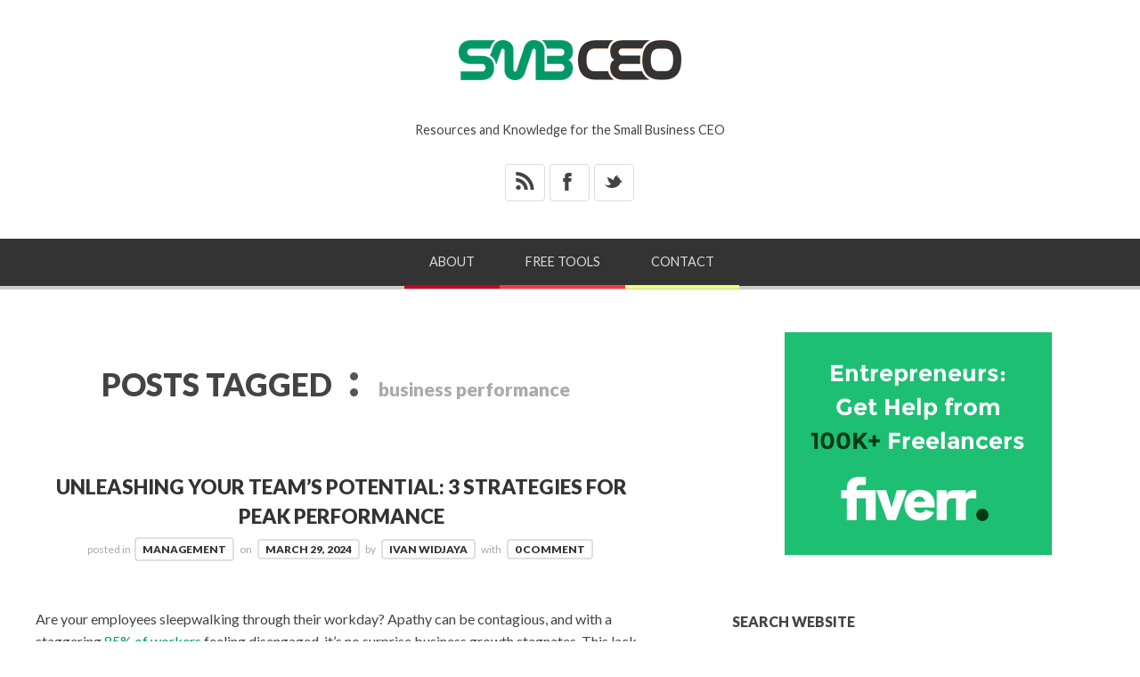

--- FILE ---
content_type: text/html; charset=UTF-8
request_url: https://www.smbceo.com/tag/business-performance/
body_size: 15724
content:
<!doctype html>

<html lang="en-US">
<head>
	<meta charset="UTF-8">
    <meta name="viewport" content="width=device-width, initial-scale=1, maximum-scale=1">
    <meta http-equiv="X-UA-Compatible" content="IE=edge,chrome=1">
	<meta name="google-adsense-account" content="ca-pub-1511023070444742">
    
	<title>business performance Archives - SMALL BUSINESS CEO</title>
    
    <!--[if lte IE 9]>
        <script src="https://www.smbceo.com/wp-content/themes/bloggy-v1-1-4/js/html5shiv.js"></script>
        <script src="https://www.smbceo.com/wp-content/themes/bloggy-v1-1-4/js/selectivizr-min.js"></script>
    <![endif]-->
	
		
	<meta name='robots' content='index, follow, max-image-preview:large, max-snippet:-1, max-video-preview:-1' />

	<!-- This site is optimized with the Yoast SEO plugin v26.7 - https://yoast.com/wordpress/plugins/seo/ -->
	<link rel="canonical" href="https://www.smbceo.com/tag/business-performance/" />
	<meta property="og:locale" content="en_US" />
	<meta property="og:type" content="article" />
	<meta property="og:title" content="business performance Archives - SMALL BUSINESS CEO" />
	<meta property="og:url" content="https://www.smbceo.com/tag/business-performance/" />
	<meta property="og:site_name" content="SMALL BUSINESS CEO" />
	<meta property="og:image" content="https://www.smbceo.com/wp-content/uploads/2022/03/smbceo-200x200-1.jpg" />
	<meta property="og:image:width" content="300" />
	<meta property="og:image:height" content="300" />
	<meta property="og:image:type" content="image/jpeg" />
	<meta name="twitter:card" content="summary_large_image" />
	<meta name="twitter:site" content="@smbizceo" />
	<script type="application/ld+json" class="yoast-schema-graph">{"@context":"https://schema.org","@graph":[{"@type":"CollectionPage","@id":"https://www.smbceo.com/tag/business-performance/","url":"https://www.smbceo.com/tag/business-performance/","name":"business performance Archives - SMALL BUSINESS CEO","isPartOf":{"@id":"https://www.smbceo.com/#website"},"breadcrumb":{"@id":"https://www.smbceo.com/tag/business-performance/#breadcrumb"},"inLanguage":"en-US"},{"@type":"BreadcrumbList","@id":"https://www.smbceo.com/tag/business-performance/#breadcrumb","itemListElement":[{"@type":"ListItem","position":1,"name":"Home","item":"https://www.smbceo.com/"},{"@type":"ListItem","position":2,"name":"business performance"}]},{"@type":"WebSite","@id":"https://www.smbceo.com/#website","url":"https://www.smbceo.com/","name":"Small Business CEO","description":"Resources and Knowledge for the Small Business CEO","publisher":{"@id":"https://www.smbceo.com/#organization"},"alternateName":"SMBCEO","potentialAction":[{"@type":"SearchAction","target":{"@type":"EntryPoint","urlTemplate":"https://www.smbceo.com/?s={search_term_string}"},"query-input":{"@type":"PropertyValueSpecification","valueRequired":true,"valueName":"search_term_string"}}],"inLanguage":"en-US"},{"@type":"Organization","@id":"https://www.smbceo.com/#organization","name":"Small Business CEO","alternateName":"SMBCEO","url":"https://www.smbceo.com/","logo":{"@type":"ImageObject","inLanguage":"en-US","@id":"https://www.smbceo.com/#/schema/logo/image/","url":"https://www.smbceo.com/wp-content/uploads/2022/03/smbceo-200x200-1.jpg","contentUrl":"https://www.smbceo.com/wp-content/uploads/2022/03/smbceo-200x200-1.jpg","width":300,"height":300,"caption":"Small Business CEO"},"image":{"@id":"https://www.smbceo.com/#/schema/logo/image/"},"sameAs":["https://www.facebook.com/smbceo","https://x.com/smbizceo"]}]}</script>
	<!-- / Yoast SEO plugin. -->


<link rel='dns-prefetch' href='//fonts.googleapis.com' />
<style id='wp-img-auto-sizes-contain-inline-css' type='text/css'>
img:is([sizes=auto i],[sizes^="auto," i]){contain-intrinsic-size:3000px 1500px}
/*# sourceURL=wp-img-auto-sizes-contain-inline-css */
</style>
<style id='wp-block-library-inline-css' type='text/css'>
:root{--wp-block-synced-color:#7a00df;--wp-block-synced-color--rgb:122,0,223;--wp-bound-block-color:var(--wp-block-synced-color);--wp-editor-canvas-background:#ddd;--wp-admin-theme-color:#007cba;--wp-admin-theme-color--rgb:0,124,186;--wp-admin-theme-color-darker-10:#006ba1;--wp-admin-theme-color-darker-10--rgb:0,107,160.5;--wp-admin-theme-color-darker-20:#005a87;--wp-admin-theme-color-darker-20--rgb:0,90,135;--wp-admin-border-width-focus:2px}@media (min-resolution:192dpi){:root{--wp-admin-border-width-focus:1.5px}}.wp-element-button{cursor:pointer}:root .has-very-light-gray-background-color{background-color:#eee}:root .has-very-dark-gray-background-color{background-color:#313131}:root .has-very-light-gray-color{color:#eee}:root .has-very-dark-gray-color{color:#313131}:root .has-vivid-green-cyan-to-vivid-cyan-blue-gradient-background{background:linear-gradient(135deg,#00d084,#0693e3)}:root .has-purple-crush-gradient-background{background:linear-gradient(135deg,#34e2e4,#4721fb 50%,#ab1dfe)}:root .has-hazy-dawn-gradient-background{background:linear-gradient(135deg,#faaca8,#dad0ec)}:root .has-subdued-olive-gradient-background{background:linear-gradient(135deg,#fafae1,#67a671)}:root .has-atomic-cream-gradient-background{background:linear-gradient(135deg,#fdd79a,#004a59)}:root .has-nightshade-gradient-background{background:linear-gradient(135deg,#330968,#31cdcf)}:root .has-midnight-gradient-background{background:linear-gradient(135deg,#020381,#2874fc)}:root{--wp--preset--font-size--normal:16px;--wp--preset--font-size--huge:42px}.has-regular-font-size{font-size:1em}.has-larger-font-size{font-size:2.625em}.has-normal-font-size{font-size:var(--wp--preset--font-size--normal)}.has-huge-font-size{font-size:var(--wp--preset--font-size--huge)}.has-text-align-center{text-align:center}.has-text-align-left{text-align:left}.has-text-align-right{text-align:right}.has-fit-text{white-space:nowrap!important}#end-resizable-editor-section{display:none}.aligncenter{clear:both}.items-justified-left{justify-content:flex-start}.items-justified-center{justify-content:center}.items-justified-right{justify-content:flex-end}.items-justified-space-between{justify-content:space-between}.screen-reader-text{border:0;clip-path:inset(50%);height:1px;margin:-1px;overflow:hidden;padding:0;position:absolute;width:1px;word-wrap:normal!important}.screen-reader-text:focus{background-color:#ddd;clip-path:none;color:#444;display:block;font-size:1em;height:auto;left:5px;line-height:normal;padding:15px 23px 14px;text-decoration:none;top:5px;width:auto;z-index:100000}html :where(.has-border-color){border-style:solid}html :where([style*=border-top-color]){border-top-style:solid}html :where([style*=border-right-color]){border-right-style:solid}html :where([style*=border-bottom-color]){border-bottom-style:solid}html :where([style*=border-left-color]){border-left-style:solid}html :where([style*=border-width]){border-style:solid}html :where([style*=border-top-width]){border-top-style:solid}html :where([style*=border-right-width]){border-right-style:solid}html :where([style*=border-bottom-width]){border-bottom-style:solid}html :where([style*=border-left-width]){border-left-style:solid}html :where(img[class*=wp-image-]){height:auto;max-width:100%}:where(figure){margin:0 0 1em}html :where(.is-position-sticky){--wp-admin--admin-bar--position-offset:var(--wp-admin--admin-bar--height,0px)}@media screen and (max-width:600px){html :where(.is-position-sticky){--wp-admin--admin-bar--position-offset:0px}}

/*# sourceURL=wp-block-library-inline-css */
</style><style id='global-styles-inline-css' type='text/css'>
:root{--wp--preset--aspect-ratio--square: 1;--wp--preset--aspect-ratio--4-3: 4/3;--wp--preset--aspect-ratio--3-4: 3/4;--wp--preset--aspect-ratio--3-2: 3/2;--wp--preset--aspect-ratio--2-3: 2/3;--wp--preset--aspect-ratio--16-9: 16/9;--wp--preset--aspect-ratio--9-16: 9/16;--wp--preset--color--black: #000000;--wp--preset--color--cyan-bluish-gray: #abb8c3;--wp--preset--color--white: #ffffff;--wp--preset--color--pale-pink: #f78da7;--wp--preset--color--vivid-red: #cf2e2e;--wp--preset--color--luminous-vivid-orange: #ff6900;--wp--preset--color--luminous-vivid-amber: #fcb900;--wp--preset--color--light-green-cyan: #7bdcb5;--wp--preset--color--vivid-green-cyan: #00d084;--wp--preset--color--pale-cyan-blue: #8ed1fc;--wp--preset--color--vivid-cyan-blue: #0693e3;--wp--preset--color--vivid-purple: #9b51e0;--wp--preset--gradient--vivid-cyan-blue-to-vivid-purple: linear-gradient(135deg,rgb(6,147,227) 0%,rgb(155,81,224) 100%);--wp--preset--gradient--light-green-cyan-to-vivid-green-cyan: linear-gradient(135deg,rgb(122,220,180) 0%,rgb(0,208,130) 100%);--wp--preset--gradient--luminous-vivid-amber-to-luminous-vivid-orange: linear-gradient(135deg,rgb(252,185,0) 0%,rgb(255,105,0) 100%);--wp--preset--gradient--luminous-vivid-orange-to-vivid-red: linear-gradient(135deg,rgb(255,105,0) 0%,rgb(207,46,46) 100%);--wp--preset--gradient--very-light-gray-to-cyan-bluish-gray: linear-gradient(135deg,rgb(238,238,238) 0%,rgb(169,184,195) 100%);--wp--preset--gradient--cool-to-warm-spectrum: linear-gradient(135deg,rgb(74,234,220) 0%,rgb(151,120,209) 20%,rgb(207,42,186) 40%,rgb(238,44,130) 60%,rgb(251,105,98) 80%,rgb(254,248,76) 100%);--wp--preset--gradient--blush-light-purple: linear-gradient(135deg,rgb(255,206,236) 0%,rgb(152,150,240) 100%);--wp--preset--gradient--blush-bordeaux: linear-gradient(135deg,rgb(254,205,165) 0%,rgb(254,45,45) 50%,rgb(107,0,62) 100%);--wp--preset--gradient--luminous-dusk: linear-gradient(135deg,rgb(255,203,112) 0%,rgb(199,81,192) 50%,rgb(65,88,208) 100%);--wp--preset--gradient--pale-ocean: linear-gradient(135deg,rgb(255,245,203) 0%,rgb(182,227,212) 50%,rgb(51,167,181) 100%);--wp--preset--gradient--electric-grass: linear-gradient(135deg,rgb(202,248,128) 0%,rgb(113,206,126) 100%);--wp--preset--gradient--midnight: linear-gradient(135deg,rgb(2,3,129) 0%,rgb(40,116,252) 100%);--wp--preset--font-size--small: 13px;--wp--preset--font-size--medium: 20px;--wp--preset--font-size--large: 36px;--wp--preset--font-size--x-large: 42px;--wp--preset--spacing--20: 0.44rem;--wp--preset--spacing--30: 0.67rem;--wp--preset--spacing--40: 1rem;--wp--preset--spacing--50: 1.5rem;--wp--preset--spacing--60: 2.25rem;--wp--preset--spacing--70: 3.38rem;--wp--preset--spacing--80: 5.06rem;--wp--preset--shadow--natural: 6px 6px 9px rgba(0, 0, 0, 0.2);--wp--preset--shadow--deep: 12px 12px 50px rgba(0, 0, 0, 0.4);--wp--preset--shadow--sharp: 6px 6px 0px rgba(0, 0, 0, 0.2);--wp--preset--shadow--outlined: 6px 6px 0px -3px rgb(255, 255, 255), 6px 6px rgb(0, 0, 0);--wp--preset--shadow--crisp: 6px 6px 0px rgb(0, 0, 0);}:where(.is-layout-flex){gap: 0.5em;}:where(.is-layout-grid){gap: 0.5em;}body .is-layout-flex{display: flex;}.is-layout-flex{flex-wrap: wrap;align-items: center;}.is-layout-flex > :is(*, div){margin: 0;}body .is-layout-grid{display: grid;}.is-layout-grid > :is(*, div){margin: 0;}:where(.wp-block-columns.is-layout-flex){gap: 2em;}:where(.wp-block-columns.is-layout-grid){gap: 2em;}:where(.wp-block-post-template.is-layout-flex){gap: 1.25em;}:where(.wp-block-post-template.is-layout-grid){gap: 1.25em;}.has-black-color{color: var(--wp--preset--color--black) !important;}.has-cyan-bluish-gray-color{color: var(--wp--preset--color--cyan-bluish-gray) !important;}.has-white-color{color: var(--wp--preset--color--white) !important;}.has-pale-pink-color{color: var(--wp--preset--color--pale-pink) !important;}.has-vivid-red-color{color: var(--wp--preset--color--vivid-red) !important;}.has-luminous-vivid-orange-color{color: var(--wp--preset--color--luminous-vivid-orange) !important;}.has-luminous-vivid-amber-color{color: var(--wp--preset--color--luminous-vivid-amber) !important;}.has-light-green-cyan-color{color: var(--wp--preset--color--light-green-cyan) !important;}.has-vivid-green-cyan-color{color: var(--wp--preset--color--vivid-green-cyan) !important;}.has-pale-cyan-blue-color{color: var(--wp--preset--color--pale-cyan-blue) !important;}.has-vivid-cyan-blue-color{color: var(--wp--preset--color--vivid-cyan-blue) !important;}.has-vivid-purple-color{color: var(--wp--preset--color--vivid-purple) !important;}.has-black-background-color{background-color: var(--wp--preset--color--black) !important;}.has-cyan-bluish-gray-background-color{background-color: var(--wp--preset--color--cyan-bluish-gray) !important;}.has-white-background-color{background-color: var(--wp--preset--color--white) !important;}.has-pale-pink-background-color{background-color: var(--wp--preset--color--pale-pink) !important;}.has-vivid-red-background-color{background-color: var(--wp--preset--color--vivid-red) !important;}.has-luminous-vivid-orange-background-color{background-color: var(--wp--preset--color--luminous-vivid-orange) !important;}.has-luminous-vivid-amber-background-color{background-color: var(--wp--preset--color--luminous-vivid-amber) !important;}.has-light-green-cyan-background-color{background-color: var(--wp--preset--color--light-green-cyan) !important;}.has-vivid-green-cyan-background-color{background-color: var(--wp--preset--color--vivid-green-cyan) !important;}.has-pale-cyan-blue-background-color{background-color: var(--wp--preset--color--pale-cyan-blue) !important;}.has-vivid-cyan-blue-background-color{background-color: var(--wp--preset--color--vivid-cyan-blue) !important;}.has-vivid-purple-background-color{background-color: var(--wp--preset--color--vivid-purple) !important;}.has-black-border-color{border-color: var(--wp--preset--color--black) !important;}.has-cyan-bluish-gray-border-color{border-color: var(--wp--preset--color--cyan-bluish-gray) !important;}.has-white-border-color{border-color: var(--wp--preset--color--white) !important;}.has-pale-pink-border-color{border-color: var(--wp--preset--color--pale-pink) !important;}.has-vivid-red-border-color{border-color: var(--wp--preset--color--vivid-red) !important;}.has-luminous-vivid-orange-border-color{border-color: var(--wp--preset--color--luminous-vivid-orange) !important;}.has-luminous-vivid-amber-border-color{border-color: var(--wp--preset--color--luminous-vivid-amber) !important;}.has-light-green-cyan-border-color{border-color: var(--wp--preset--color--light-green-cyan) !important;}.has-vivid-green-cyan-border-color{border-color: var(--wp--preset--color--vivid-green-cyan) !important;}.has-pale-cyan-blue-border-color{border-color: var(--wp--preset--color--pale-cyan-blue) !important;}.has-vivid-cyan-blue-border-color{border-color: var(--wp--preset--color--vivid-cyan-blue) !important;}.has-vivid-purple-border-color{border-color: var(--wp--preset--color--vivid-purple) !important;}.has-vivid-cyan-blue-to-vivid-purple-gradient-background{background: var(--wp--preset--gradient--vivid-cyan-blue-to-vivid-purple) !important;}.has-light-green-cyan-to-vivid-green-cyan-gradient-background{background: var(--wp--preset--gradient--light-green-cyan-to-vivid-green-cyan) !important;}.has-luminous-vivid-amber-to-luminous-vivid-orange-gradient-background{background: var(--wp--preset--gradient--luminous-vivid-amber-to-luminous-vivid-orange) !important;}.has-luminous-vivid-orange-to-vivid-red-gradient-background{background: var(--wp--preset--gradient--luminous-vivid-orange-to-vivid-red) !important;}.has-very-light-gray-to-cyan-bluish-gray-gradient-background{background: var(--wp--preset--gradient--very-light-gray-to-cyan-bluish-gray) !important;}.has-cool-to-warm-spectrum-gradient-background{background: var(--wp--preset--gradient--cool-to-warm-spectrum) !important;}.has-blush-light-purple-gradient-background{background: var(--wp--preset--gradient--blush-light-purple) !important;}.has-blush-bordeaux-gradient-background{background: var(--wp--preset--gradient--blush-bordeaux) !important;}.has-luminous-dusk-gradient-background{background: var(--wp--preset--gradient--luminous-dusk) !important;}.has-pale-ocean-gradient-background{background: var(--wp--preset--gradient--pale-ocean) !important;}.has-electric-grass-gradient-background{background: var(--wp--preset--gradient--electric-grass) !important;}.has-midnight-gradient-background{background: var(--wp--preset--gradient--midnight) !important;}.has-small-font-size{font-size: var(--wp--preset--font-size--small) !important;}.has-medium-font-size{font-size: var(--wp--preset--font-size--medium) !important;}.has-large-font-size{font-size: var(--wp--preset--font-size--large) !important;}.has-x-large-font-size{font-size: var(--wp--preset--font-size--x-large) !important;}
/*# sourceURL=global-styles-inline-css */
</style>

<style id='classic-theme-styles-inline-css' type='text/css'>
/*! This file is auto-generated */
.wp-block-button__link{color:#fff;background-color:#32373c;border-radius:9999px;box-shadow:none;text-decoration:none;padding:calc(.667em + 2px) calc(1.333em + 2px);font-size:1.125em}.wp-block-file__button{background:#32373c;color:#fff;text-decoration:none}
/*# sourceURL=/wp-includes/css/classic-themes.min.css */
</style>
<link rel='stylesheet' id='ce_responsive-css' href='https://www.smbceo.com/wp-content/plugins/simple-embed-code/css/video-container.min.css?ver=2.5.1' type='text/css' media='all' />
<link rel='stylesheet' id='ez-toc-css' href='https://www.smbceo.com/wp-content/plugins/easy-table-of-contents/assets/css/screen.min.css?ver=2.0.80' type='text/css' media='all' />
<style id='ez-toc-inline-css' type='text/css'>
div#ez-toc-container .ez-toc-title {font-size: 120%;}div#ez-toc-container .ez-toc-title {font-weight: 700;}div#ez-toc-container ul li , div#ez-toc-container ul li a {font-size: 100%;}div#ez-toc-container ul li , div#ez-toc-container ul li a {font-weight: 500;}div#ez-toc-container nav ul ul li {font-size: 90%;}div#ez-toc-container {width: 100%;}.ez-toc-box-title {font-weight: bold; margin-bottom: 10px; text-align: center; text-transform: uppercase; letter-spacing: 1px; color: #666; padding-bottom: 5px;position:absolute;top:-4%;left:5%;background-color: inherit;transition: top 0.3s ease;}.ez-toc-box-title.toc-closed {top:-25%;}
.ez-toc-container-direction {direction: ltr;}.ez-toc-counter ul {direction: ltr;counter-reset: item ;}.ez-toc-counter nav ul li a::before {content: counter(item, square) '  ';margin-right: .2em; counter-increment: item;flex-grow: 0;flex-shrink: 0;float: left; }.ez-toc-widget-direction {direction: ltr;}.ez-toc-widget-container ul {direction: ltr;counter-reset: item ;}.ez-toc-widget-container nav ul li a::before {content: counter(item, square) '  ';margin-right: .2em; counter-increment: item;flex-grow: 0;flex-shrink: 0;float: left; }
/*# sourceURL=ez-toc-inline-css */
</style>
<link rel='stylesheet' id='lato-css' href='https://fonts.googleapis.com/css?family=Lato%3A100%2C300%2C400%2C700%2C900%2C100italic%2C300italic%2C400italic%2C700italic%2C900italic&#038;ver=6.9' type='text/css' media='all' />
<link rel='stylesheet' id='clicker-script-css' href='https://fonts.googleapis.com/css?family=Clicker+Script&#038;ver=6.9' type='text/css' media='all' />
<link rel='stylesheet' id='print-css' href='https://www.smbceo.com/wp-content/themes/bloggy-v1-1-4/css/print.css' type='text/css' media='print' />
<link rel='stylesheet' id='grid-css' href='https://www.smbceo.com/wp-content/themes/bloggy-v1-1-4/css/grid.css?ver=6.9' type='text/css' media='all' />
<link rel='stylesheet' id='normalize-css' href='https://www.smbceo.com/wp-content/themes/bloggy-v1-1-4/css/normalize.css?ver=6.9' type='text/css' media='all' />
<link rel='stylesheet' id='font-awesome-css' href='https://www.smbceo.com/wp-content/themes/bloggy-v1-1-4/css/font-awesome.css?ver=6.9' type='text/css' media='all' />
<link rel='stylesheet' id='google-code-prettify-css' href='https://www.smbceo.com/wp-content/themes/bloggy-v1-1-4/js/google-code-prettify/prettify.css?ver=6.9' type='text/css' media='all' />
<link rel='stylesheet' id='uniform-css' href='https://www.smbceo.com/wp-content/themes/bloggy-v1-1-4/css/uniform.default.css?ver=6.9' type='text/css' media='all' />
<link rel='stylesheet' id='flexslider-css' href='https://www.smbceo.com/wp-content/themes/bloggy-v1-1-4/css/flexslider.css?ver=6.9' type='text/css' media='all' />
<link rel='stylesheet' id='mediaelementplayer-css' href='https://www.smbceo.com/wp-content/themes/bloggy-v1-1-4/js/mediaelement/mediaelementplayer.css?ver=6.9' type='text/css' media='all' />
<link rel='stylesheet' id='gamma-gallery-css' href='https://www.smbceo.com/wp-content/themes/bloggy-v1-1-4/css/gamma-gallery.css?ver=6.9' type='text/css' media='all' />
<link rel='stylesheet' id='main-css' href='https://www.smbceo.com/wp-content/themes/bloggy-v1-1-4/css/main.css?ver=6.9' type='text/css' media='all' />
<link rel='stylesheet' id='fancybox-css' href='https://www.smbceo.com/wp-content/themes/bloggy-v1-1-4/css/jquery.fancybox-1.3.4.css?ver=6.9' type='text/css' media='all' />
<link rel='stylesheet' id='wp-fix-css' href='https://www.smbceo.com/wp-content/themes/bloggy-v1-1-4/css/wp-fix.css?ver=6.9' type='text/css' media='all' />
<link rel='stylesheet' id='mm-compiled-options-mobmenu-css' href='https://www.smbceo.com/wp-content/uploads/dynamic-mobmenu.css?ver=2.8.8-867' type='text/css' media='all' />
<link rel='stylesheet' id='mm-google-webfont-lato-css' href='//fonts.googleapis.com/css?family=Lato%3Ainherit%2C400&#038;subset=latin%2Clatin-ext&#038;ver=6.9' type='text/css' media='all' />
<link rel='stylesheet' id='heateor_sss_frontend_css-css' href='https://www.smbceo.com/wp-content/plugins/sassy-social-share/public/css/sassy-social-share-public.css?ver=3.3.79' type='text/css' media='all' />
<style id='heateor_sss_frontend_css-inline-css' type='text/css'>
.heateor_sss_button_instagram span.heateor_sss_svg,a.heateor_sss_instagram span.heateor_sss_svg{background:radial-gradient(circle at 30% 107%,#fdf497 0,#fdf497 5%,#fd5949 45%,#d6249f 60%,#285aeb 90%)}.heateor_sss_horizontal_sharing .heateor_sss_svg,.heateor_sss_standard_follow_icons_container .heateor_sss_svg{color:#fff;border-width:0px;border-style:solid;border-color:transparent}.heateor_sss_horizontal_sharing .heateorSssTCBackground{color:#666}.heateor_sss_horizontal_sharing span.heateor_sss_svg:hover,.heateor_sss_standard_follow_icons_container span.heateor_sss_svg:hover{border-color:transparent;}.heateor_sss_vertical_sharing span.heateor_sss_svg,.heateor_sss_floating_follow_icons_container span.heateor_sss_svg{color:#fff;border-width:0px;border-style:solid;border-color:transparent;}.heateor_sss_vertical_sharing .heateorSssTCBackground{color:#666;}.heateor_sss_vertical_sharing span.heateor_sss_svg:hover,.heateor_sss_floating_follow_icons_container span.heateor_sss_svg:hover{border-color:transparent;}@media screen and (max-width:783px) {.heateor_sss_vertical_sharing{display:none!important}}div.heateor_sss_mobile_footer{display:none;}@media screen and (max-width:783px){div.heateor_sss_bottom_sharing .heateorSssTCBackground{background-color:white}div.heateor_sss_bottom_sharing{width:100%!important;left:0!important;}div.heateor_sss_bottom_sharing a{width:16.666666666667% !important;}div.heateor_sss_bottom_sharing .heateor_sss_svg{width: 100% !important;}div.heateor_sss_bottom_sharing div.heateorSssTotalShareCount{font-size:1em!important;line-height:28px!important}div.heateor_sss_bottom_sharing div.heateorSssTotalShareText{font-size:.7em!important;line-height:0px!important}div.heateor_sss_mobile_footer{display:block;height:40px;}.heateor_sss_bottom_sharing{padding:0!important;display:block!important;width:auto!important;bottom:-2px!important;top: auto!important;}.heateor_sss_bottom_sharing .heateor_sss_square_count{line-height:inherit;}.heateor_sss_bottom_sharing .heateorSssSharingArrow{display:none;}.heateor_sss_bottom_sharing .heateorSssTCBackground{margin-right:1.1em!important}}
/*# sourceURL=heateor_sss_frontend_css-inline-css */
</style>
<link rel='stylesheet' id='cssmobmenu-icons-css' href='https://www.smbceo.com/wp-content/plugins/mobile-menu/includes/css/mobmenu-icons.css?ver=6.9' type='text/css' media='all' />
<link rel='stylesheet' id='cssmobmenu-css' href='https://www.smbceo.com/wp-content/plugins/mobile-menu/includes/css/mobmenu.css?ver=2.8.8' type='text/css' media='all' />
<script type="text/javascript" src="https://www.smbceo.com/wp-includes/js/jquery/jquery.min.js?ver=3.7.1" id="jquery-core-js"></script>
<script type="text/javascript" src="https://www.smbceo.com/wp-includes/js/jquery/jquery-migrate.min.js?ver=3.4.1" id="jquery-migrate-js"></script>
<script type="text/javascript" src="https://www.smbceo.com/wp-content/plugins/mobile-menu/includes/js/mobmenu.js?ver=2.8.8" id="mobmenujs-js"></script>
			<link rel="stylesheet" type="text/css" href="https://www.smbceo.com/wp-content/themes/bloggy-child/style.css">
		<link rel="shortcut icon" href="https://smbceo.com/images/favicon.png">
<link rel="apple-touch-icon-precomposed" href="https://smbceo.com/images/smbceo-socmed-flat-57x57.png">
<link rel="apple-touch-icon-precomposed" sizes="72x72" href="https://smbceo.com/images/smbceo-socmed-flat-72x72.png">
<link rel="apple-touch-icon-precomposed" sizes="114x114" href="https://smbceo.com/images/smbceo-socmed-flat-114x114.png">
<link rel="apple-touch-icon-precomposed" sizes="144x144" href="https://smbceo.com/images/smbceo-socmed-flat-144x144.png">
<link rel="stylesheet" type="text/css" href="https://fonts.googleapis.com/css?family=Clicker+Script">
<link rel="stylesheet" type="text/css" href="https://fonts.googleapis.com/css?family=Lato">
<link rel="stylesheet" type="text/css" href="https://fonts.googleapis.com/css?family=Lato">
<link rel="stylesheet" type="text/css" href="https://fonts.googleapis.com/css?family=Lato">

<style type="text/css">
a { color: #009966; }
a:hover { color: #48B814; }
.main-navigation > ul > .current_page_item > a,
.main-navigation > ul > .current-menu-item > a,
{
	color: #ffffff;
}
h1.site-title, h1.site-title a { font-family: "Clicker Script", Georgia, serif; }
h1, h2, h3, h4, h5, h6 { font-family: "Lato", Georgia, serif; }
.main-navigation ul li { font-family: "Lato", Georgia, serif; }
html { font-family: "Lato", Georgia, serif; }
</style>
		<style type="text/css">
img.aligncenter {
-webkit-border-radius: 10px;
-moz-border-radius: 10px;
border-radius: 10px;
}
</style>
<link rel="icon" href="https://www.smbceo.com/wp-content/uploads/2022/03/smbceo-icon-64-57x57.png" sizes="32x32" />
<link rel="icon" href="https://www.smbceo.com/wp-content/uploads/2022/03/smbceo-icon-64.png" sizes="192x192" />
<link rel="apple-touch-icon" href="https://www.smbceo.com/wp-content/uploads/2022/03/smbceo-icon-64.png" />
<meta name="msapplication-TileImage" content="https://www.smbceo.com/wp-content/uploads/2022/03/smbceo-icon-64.png" />
		<style type="text/css" id="wp-custom-css">
			.menu { display:none; }
#header-search-link { display:none;}		</style>
		</head>

<body class="archive tag tag-business-performance tag-931 wp-theme-bloggy-v1-1-4 wp-child-theme-bloggy-child mob-menu-slideout-over">

    <div id="page" class="hfeed site"> 
        <header class="site-header wrapper" role="banner">
			<div class="row">
			    <hgroup>
					<h1 class="site-title">
															<a rel="home" href="https://www.smbceo.com/">
										<img alt="SMALL BUSINESS CEO" src="https://smbceo.com/images/smbceo-logo.png">
									</a>
													</h1>
					<!-- end .site-title -->
					
					<h2 class="site-description">
						Resources and Knowledge for the Small Business CEO					</h2>
					<!-- end .site-description -->
			    </hgroup>
				
				<div id="text-9">			<div class="textwidget"><ul class="social">
<li><a target="_blank" class="rss" href="https://feeds.feedburner.com/smbceo">&#42;</a></li>
<li><a target="_blank" class="facebook" href="https://www.facebook.com/smbceo">&#88;</a></li>
<li><a target="_blank" class="twitter" href="https://twitter.com/smbizceo">&#95;</a></li>
</ul></div>
		</div>				
			    <nav id="site-navigation" class="main-navigation clearfix" role="navigation">
					<ul id="nav" class="menu-custom"><li id="menu-item-14629" class="menu-item menu-item-type-post_type menu-item-object-page menu-item-14629"><a href="https://www.smbceo.com/about/">About</a></li>
<li id="menu-item-14630" class="menu-item menu-item-type-post_type menu-item-object-page menu-item-14630"><a href="https://www.smbceo.com/free-small-business-tools/">Free Tools</a></li>
<li id="menu-item-14632" class="menu-item menu-item-type-post_type menu-item-object-page menu-item-14632"><a href="https://www.smbceo.com/contact/">Contact</a></li>
</ul>								<a id="header-search-link" title="Search"></a>
												
			    </nav>
			    <!-- end #site-navigation -->

                <div class="header-search">
                    <form id="search-form" role="search" method="get" action="https://www.smbceo.com/">
						<input type="text" id="search" name="s" value="" placeholder="ENTER KEYWORD" required="required">
						
						<input type="submit" id="search-submit" title="Search" value="&#8594;">
                    </form>
                </div>

				<!-- end .header-search -->
				

			</div>
			<!-- end .row -->
        </header>
        <!-- end .site-header -->
		
				</div>
        <section id="main" class="middle wrapper">
			<div class="row row-fluid blog-with-sidebar">
<div id="primary" class="site-content span7">
	<div id="content" role="main">
		<div class="post-archive blog-posts row">
			<header class="page-header">
				<h1 class="page-title">
					POSTS TAGGED						
						<span class="on">:</span>
						
						<span>business performance</span>
				</h1>
				<!-- end .page-title -->
			</header>
			<!-- end .page-header -->
			
			<article id="post-24703" class="clearfix post-24703 post type-post status-publish format-standard hentry category-management tag-business-performance tag-business-strategy">
	<header class="entry-header">
		<h1 class="entry-title">
						<a  rel="bookmark" href="https://www.smbceo.com/2024/03/29/unleashing-your-teams-potential-3-strategies-for-peak-performance/">Unleashing your Team&#8217;s Potential: 3 Strategies for Peak Performance</a>
		</h1>
		<!-- end .entry-title -->
	</header>
	<!-- end .entry-header -->
	
	<footer class="entry-meta">
		<span class="post-category">
			posted in<a href="https://www.smbceo.com/category/management/" rel="category tag">Management</a>		</span>
		<!-- end .post-category -->
		
		on <a href="https://www.smbceo.com/2024/03/29/unleashing-your-teams-potential-3-strategies-for-peak-performance/" title="6:24 am" rel="bookmark"><time class="entry-date" datetime="2012-11-09T23:15:57+00:00">March 29, 2024</time></a>
		
		<span class="by-author"> by			<span class="author vcard">
				<a class="url fn n" href="https://www.smbceo.com/author/ivan-widjaya/" title="View all posts by Ivan Widjaya" rel="author">Ivan Widjaya</a>
			</span>
			<!-- end .author -->
		</span>
		<!-- end .by-author -->
		
		<span class="comments-link">
			with <a href="https://www.smbceo.com/2024/03/29/unleashing-your-teams-potential-3-strategies-for-peak-performance/#respond">0 Comment</a>		</span>
		<!-- end .comments-link -->
		
			</footer>
	<!-- end .entry-meta -->
	
		
	<div class="entry-content">
		<p>Are your employees sleepwalking through their workday? Apathy can be contagious, and with a staggering <a href="https://www.gallup.com/workplace/349484/state-of-the-global-workplace-2022-report.aspx" target="_blank" rel="noopener">85% of workers</a> feeling disengaged, it&#8217;s no surprise business growth stagnates. This lack of passion translates to lost productivity and missed opportunities.</p>
<p><img fetchpriority="high" decoding="async" class="aligncenter size-full wp-image-24704" src="https://smbceo.com/wp-content/uploads/2024/03/peak-performance-team-rawpixel-id-597662-500x333-1.jpg" alt="Peak performance team" width="500" height="333" srcset="https://www.smbceo.com/wp-content/uploads/2024/03/peak-performance-team-rawpixel-id-597662-500x333-1.jpg 500w, https://www.smbceo.com/wp-content/uploads/2024/03/peak-performance-team-rawpixel-id-597662-500x333-1-300x200.jpg 300w, https://www.smbceo.com/wp-content/uploads/2024/03/peak-performance-team-rawpixel-id-597662-500x333-1-150x100.jpg 150w, https://www.smbceo.com/wp-content/uploads/2024/03/peak-performance-team-rawpixel-id-597662-500x333-1-400x266.jpg 400w, https://www.smbceo.com/wp-content/uploads/2024/03/peak-performance-team-rawpixel-id-597662-500x333-1-200x133.jpg 200w" sizes="(max-width: 500px) 100vw, 500px" /></p>
<p>But here&#8217;s the good news: The power to change that dynamic lies entirely with you. As a leader, you have the opportunity to reignite your team&#8217;s passion and transform them from passive participants into a high-performing force.</p>
<p>By implementing the three key strategies we&#8217;ll explore next, you can create a work environment that fosters engagement, ownership, and peak performance. Get ready to watch your team blossom and propel your business to new heights.&hellip;</p><a href="https://www.smbceo.com/2024/03/29/unleashing-your-teams-potential-3-strategies-for-peak-performance/" class="more-link">Continue reading <span class="meta-nav">&rarr;</span></a>
		
			</div>
	<!-- end .entry-content -->
</article>
<!-- end .post --><article id="post-23039" class="clearfix post-23039 post type-post status-publish format-standard hentry category-finance category-information-technology tag-automation tag-business-performance">
	<header class="entry-header">
		<h1 class="entry-title">
						<a  rel="bookmark" href="https://www.smbceo.com/2023/01/05/3-ways-automation-can-improve-your-business-performance-in-2023/">3 Ways Automation Can Improve Your Business Performance in 2023</a>
		</h1>
		<!-- end .entry-title -->
	</header>
	<!-- end .entry-header -->
	
	<footer class="entry-meta">
		<span class="post-category">
			posted in<a href="https://www.smbceo.com/category/finance/" rel="category tag">Finance</a>, <a href="https://www.smbceo.com/category/information-technology/" rel="category tag">Information Technology</a>		</span>
		<!-- end .post-category -->
		
		on <a href="https://www.smbceo.com/2023/01/05/3-ways-automation-can-improve-your-business-performance-in-2023/" title="6:14 am" rel="bookmark"><time class="entry-date" datetime="2012-11-09T23:15:57+00:00">January 5, 2023</time></a>
		
		<span class="by-author"> by			<span class="author vcard">
				<a class="url fn n" href="https://www.smbceo.com/author/ivan-widjaya/" title="View all posts by Ivan Widjaya" rel="author">Ivan Widjaya</a>
			</span>
			<!-- end .author -->
		</span>
		<!-- end .by-author -->
		
		<span class="comments-link">
			with <a href="https://www.smbceo.com/2023/01/05/3-ways-automation-can-improve-your-business-performance-in-2023/#respond">0 Comment</a>		</span>
		<!-- end .comments-link -->
		
			</footer>
	<!-- end .entry-meta -->
	
		
	<div class="entry-content">
		<p>Automation in business is more than a growing trend. It is reshaping the way companies think about operations, the teams they hire, and how those teams interact. It allows software and cloud-based technologies to cover the mindless, rote tasks such as data input and time management while leaving the higher-value work to the humans who enjoy easier work and increased productivity.</p>
<p><img decoding="async" class="aligncenter size-full wp-image-23049" src="https://smbceo.com/wp-content/uploads/2023/01/automation-500-rawpixel.jpg" alt="Automation for business performance" width="500" height="333" srcset="https://www.smbceo.com/wp-content/uploads/2023/01/automation-500-rawpixel.jpg 500w, https://www.smbceo.com/wp-content/uploads/2023/01/automation-500-rawpixel-300x200.jpg 300w, https://www.smbceo.com/wp-content/uploads/2023/01/automation-500-rawpixel-150x100.jpg 150w, https://www.smbceo.com/wp-content/uploads/2023/01/automation-500-rawpixel-400x266.jpg 400w, https://www.smbceo.com/wp-content/uploads/2023/01/automation-500-rawpixel-200x133.jpg 200w" sizes="(max-width: 500px) 100vw, 500px" /></p>
<p>If you&#8217;re considering the many benefits automation could bring to your enterprise, here are three distinct ways automation will improve your business performance in the coming year.</p>
<h2>1. It Reduces Operating Costs</h2>
<p>Looking ahead to 2023, businesses can take the lessons learned in the past few years and use them to create a strategy focused on efficiency and putting automation at the forefront.&hellip;</p><a href="https://www.smbceo.com/2023/01/05/3-ways-automation-can-improve-your-business-performance-in-2023/" class="more-link">Continue reading <span class="meta-nav">&rarr;</span></a>
		
			</div>
	<!-- end .entry-content -->
</article>
<!-- end .post --><article id="post-6300" class="clearfix post-6300 post type-post status-publish format-standard hentry category-leadership tag-business-performance tag-performance-driven-business">
	<header class="entry-header">
		<h1 class="entry-title">
						<a  rel="bookmark" href="https://www.smbceo.com/2014/11/06/what-sets-performance-driven-businesses-apart/">What Sets Performance-Driven Businesses Apart?</a>
		</h1>
		<!-- end .entry-title -->
	</header>
	<!-- end .entry-header -->
	
	<footer class="entry-meta">
		<span class="post-category">
			posted in<a href="https://www.smbceo.com/category/leadership/" rel="category tag">CEO Leadership</a>		</span>
		<!-- end .post-category -->
		
		on <a href="https://www.smbceo.com/2014/11/06/what-sets-performance-driven-businesses-apart/" title="6:00 am" rel="bookmark"><time class="entry-date" datetime="2012-11-09T23:15:57+00:00">November 6, 2014</time></a>
		
		<span class="by-author"> by			<span class="author vcard">
				<a class="url fn n" href="https://www.smbceo.com/author/proetzer/" title="View all posts by Paul Roetzer" rel="author">Paul Roetzer</a>
			</span>
			<!-- end .author -->
		</span>
		<!-- end .by-author -->
		
		<span class="comments-link">
			with <a href="https://www.smbceo.com/2014/11/06/what-sets-performance-driven-businesses-apart/#respond">0 Comment</a>		</span>
		<!-- end .comments-link -->
		
			</footer>
	<!-- end .entry-meta -->
	
		
	<div class="entry-content">
		<p>Every smart company knows that it&#8217;s not the data itself that&#8217;s important &#8212; it&#8217;s how you bring structure and meaning to those numbers.</p>
<p><img decoding="async" src="https://smbceo.com/wp-content/uploads/2014/11/performance-driven-business.jpg" alt="Performance-driven business" width="500" height="375" class="aligncenter size-full wp-image-6301" srcset="https://www.smbceo.com/wp-content/uploads/2014/11/performance-driven-business.jpg 500w, https://www.smbceo.com/wp-content/uploads/2014/11/performance-driven-business-300x225.jpg 300w, https://www.smbceo.com/wp-content/uploads/2014/11/performance-driven-business-150x112.jpg 150w, https://www.smbceo.com/wp-content/uploads/2014/11/performance-driven-business-400x300.jpg 400w, https://www.smbceo.com/wp-content/uploads/2014/11/performance-driven-business-200x150.jpg 200w" sizes="(max-width: 500px) 100vw, 500px" /></p>
<p>With today&#8217;s seemingly endless bank of knowledge and tools, accessing and collecting data about a company&#8217;s visitors, leads, and customers is easier than ever. Yet many companies aren&#8217;t optimizing their marketing and sales based on that data. According to <a target="_blank" href="http://blogs.adobe.com/conversations/2013/09/digital-distress-what-keeps-marketers-up-at-night.html">Adobe&#8217;s Digital Distress study</a>, while 76 percent of marketers believe that data measurement is important, only 29 percent of them feel that they use the data effectively.</p>
<p>This is where performance-driven companies come into play. They excel at connecting actions to outcomes &#8212; ready to pivot at any moment, rather than operating with a <a target="_blank" href="http://www.gartner.com/it-glossary/performance-driven-culture">rearview-mirror</a> perspective.&hellip;</p><a href="https://www.smbceo.com/2014/11/06/what-sets-performance-driven-businesses-apart/" class="more-link">Continue reading <span class="meta-nav">&rarr;</span></a>
		
			</div>
	<!-- end .entry-content -->
</article>
<!-- end .post -->			
						<!-- post pagination -->
			<nav class="post-pagination">
				
				<ul class="pagination">

													<li class="pagination-num ">
									<!-- Render page number Link -->
									<a href="https://www.smbceo.com/tag/business-performance/">
										1									</a>
								</li>
												</ul>
							</nav>
			<!-- end post pagination -->
				</div>
		<!-- end .search-results -->
	</div>
	<!-- end #content -->
</div>
<!-- end #primary -->

			<div id="secondary" class="widget-area span5" role="complementary">
				<aside id="text-10" class="widget widget_text">			<div class="textwidget"><div style="text-align:center">
<a href="https://smbceo.com/recommends/Fiverr" target="_blank" rel="nofollow"><img src="https://smbceo.com/wp-content/uploads/2020/10/Fiverr-500x250-1.png" alt="Find freelancers" /></a>
</div></div>
		</aside><aside id="search-3" class="widget widget_search"><h3 class="widget-title">Search Website</h3><form role="search" id="searchform" method="get" action="https://www.smbceo.com/">
	<div>
		<label class="screen-reader-text" for="s">Search for:</label>
		
		<input type="text" id="s" name="s" placeholder="ENTER KEYWORD" value="" required="required">
		
		<input type="submit" id="searchsubmit" value="Search">
	</div>
</form></aside><aside id="execphp-2" class="widget widget_execphp"><h3 class="widget-title">Topics</h3>			<div class="execphpwidget"><div>
<ul style="float:left; padding-right:10px">
<li>	<a href="https://www.smbceo.com/category/leadership/">CEO Leadership</a></li><li>
	<a href="https://www.smbceo.com/category/customer-service/">Customer Service</a></li><li>
	<a href="https://www.smbceo.com/category/economy-environment/">Economy &amp; Environment</a></li><li>
	<a href="https://www.smbceo.com/category/entrepreneurs/">Entrepreneurs</a></li><li>
	<a href="https://www.smbceo.com/category/finance/">Finance</a></li><li>
	<a href="https://www.smbceo.com/category/human-resources/">Human Resources</a></li><li>
	<a href="https://www.smbceo.com/category/industrial/">Industrial</a></li><li>
	<a href="https://www.smbceo.com/category/information-technology/">Information Technology</a></li></ul>
<ul style="float:left;">
<li>
	<a href="https://www.smbceo.com/category/legal/">Legal</a></li><li>
	<a href="https://www.smbceo.com/category/management/">Management</a></li><li>
	<a href="https://www.smbceo.com/category/marketing/">Marketing</a></li><li>
	<a href="https://www.smbceo.com/category/r-d/">Research &amp; Development</a></li><li>
	<a href="https://www.smbceo.com/category/sales/">Sales</a></li><li>
	<a href="https://www.smbceo.com/category/social-media/">Social Media</a></li><li>
	<a href="https://www.smbceo.com/category/travel/">Travel</a></li></ul>
</div>
<div style="clear:both"></div></div>
		</aside>
		<aside id="recent-posts-3" class="widget widget_recent_entries">
		<h3 class="widget-title">Recent Posts</h3>
		<ul>
											<li>
					<a href="https://www.smbceo.com/2026/01/12/marla-eskin-early-eviction-resolution-in-delaware-justice-of-the-peace-court/">Marla Eskin: Early Eviction Resolution in Delaware Justice of the Peace Court</a>
									</li>
											<li>
					<a href="https://www.smbceo.com/2026/01/12/how-technical-support-can-transform-your-practices-online-presence/">How Technical Support Can Transform Your Practice&#8217;s Online Presence</a>
									</li>
											<li>
					<a href="https://www.smbceo.com/2026/01/12/fred-arbusto-practical-strategies-for-long-term-wealth-growth/">Fred Arbusto: Practical Strategies for Long-Term Wealth Growth</a>
									</li>
											<li>
					<a href="https://www.smbceo.com/2026/01/09/john-mullaly-understanding-different-stages-of-drug-development/">John Mullaly: Understanding Different Stages of Drug Development</a>
									</li>
											<li>
					<a href="https://www.smbceo.com/2026/01/09/jamal-daniel-a-look-at-independent-filmmaking/">Jamal Daniel: A Look at Independent Filmmaking</a>
									</li>
					</ul>

		</aside><aside id="text-13" class="widget widget_text"><h3 class="widget-title">Subscribe to Newsletter</h3>			<div class="textwidget"><div style="max-width:400px">
<p>Subscribe to SMBCEO.com Weekly Newsletter and get "80 Small Business Ideas to Inspire You" e-book - for free.</p>
<p><!-- Begin MailChimp Signup Form -->
<link href="//cdn-images.mailchimp.com/embedcode/classic-081711.css" rel="stylesheet" type="text/css">
<style type="text/css">
	#mc_embed_signup{background:#fff; clear:left; font:14px Helvetica,Arial,sans-serif; }
	/* Add your own MailChimp form style overrides in your site stylesheet or in this style block.
	   We recommend moving this block and the preceding CSS link to the HEAD of your HTML file. */
</style>
<div id="mc_embed_signup">
<form action="https://smbceo.us3.list-manage.com/subscribe/post?u=703b418e9538c6b71b25ecb75&amp;id=75a68ce395" method="post" id="mc-embedded-subscribe-form" name="mc-embedded-subscribe-form" class="validate" target="_blank" novalidate>
<div class="indicates-required"><span class="asterisk">*</span> indicates required</div>
<div class="mc-field-group">
	<label for="mce-EMAIL">Email Address  <span class="asterisk">*</span><br />
</label><br />
	<input type="email" value="" name="EMAIL" class="required email" id="mce-EMAIL">
</div>
<div class="mc-field-group">
	<label for="mce-FNAME">First Name  <span class="asterisk">*</span><br />
</label><br />
	<input type="text" value="" name="FNAME" class="required" id="mce-FNAME">
</div>
<div id="mce-responses" class="clear">
<div class="response" id="mce-error-response" style="display:none"></div>
<div class="response" id="mce-success-response" style="display:none"></div>
</p></div>
<p>    <!-- real people should not fill this in and expect good things - do not remove this or risk form bot signups--></p>
<div style="position: absolute; left: -5000px;"><input type="text" name="b_703b418e9538c6b71b25ecb75_75a68ce395" value=""></div>
<div class="clear"><input type="submit" value="Subscribe" name="subscribe" id="mc-embedded-subscribe" class="button"></div>
</form>
</div>
<p><script type="text/javascript">
var fnames = new Array();var ftypes = new Array();fnames[0]='EMAIL';ftypes[0]='email';fnames[1]='FNAME';ftypes[1]='text';
try {
    var jqueryLoaded=jQuery;
    jqueryLoaded=true;
} catch(err) {
    var jqueryLoaded=false;
}
var head= document.getElementsByTagName('head')[0];
if (!jqueryLoaded) {
    var script = document.createElement('script');
    script.type = 'text/javascript';
    script.src = '//ajax.googleapis.com/ajax/libs/jquery/1.4.4/jquery.min.js';
    head.appendChild(script);
    if (script.readyState && script.onload!==null){
        script.onreadystatechange= function () {
              if (this.readyState == 'complete') mce_preload_check();
        }    
    }
}</p>
<p>var err_style = '';
try{
    err_style = mc_custom_error_style;
} catch(e){
    err_style = '#mc_embed_signup input.mce_inline_error{border-color:#6B0505;} #mc_embed_signup div.mce_inline_error{margin: 0 0 1em 0; padding: 5px 10px; background-color:#6B0505; font-weight: bold; z-index: 1; color:#fff;}';
}
var head= document.getElementsByTagName('head')[0];
var style= document.createElement('style');
style.type= 'text/css';
if (style.styleSheet) {
  style.styleSheet.cssText = err_style;
} else {
  style.appendChild(document.createTextNode(err_style));
}
head.appendChild(style);
setTimeout('mce_preload_check();', 250);</p>
<p>var mce_preload_checks = 0;
function mce_preload_check(){
    if (mce_preload_checks>40) return;
    mce_preload_checks++;
    try {
        var jqueryLoaded=jQuery;
    } catch(err) {
        setTimeout('mce_preload_check();', 250);
        return;
    }
    var script = document.createElement('script');
    script.type = 'text/javascript';
    script.src = 'https://downloads.mailchimp.com/js/jquery.form-n-validate.js';
    head.appendChild(script);
    try {
        var validatorLoaded=jQuery("#fake-form").validate({});
    } catch(err) {
        setTimeout('mce_preload_check();', 250);
        return;
    }
    mce_init_form();
}
function mce_init_form(){
    jQuery(document).ready( function($) {
      var options = { errorClass: 'mce_inline_error', errorElement: 'div', onkeyup: function(){}, onfocusout:function(){}, onblur:function(){}  };
      var mce_validator = $("#mc-embedded-subscribe-form").validate(options);
      $("#mc-embedded-subscribe-form").unbind('submit');//remove the validator so we can get into beforeSubmit on the ajaxform, which then calls the validator
      options = { url: 'https://smbceo.us3.list-manage2.com/subscribe/post-json?u=703b418e9538c6b71b25ecb75&id=75a68ce395&c=?', type: 'GET', dataType: 'json', contentType: "application/json; charset=utf-8",
                    beforeSubmit: function(){
                        $('#mce_tmp_error_msg').remove();
                        $('.datefield','#mc_embed_signup').each(
                            function(){
                                var txt = 'filled';
                                var fields = new Array();
                                var i = 0;
                                $(':text', this).each(
                                    function(){
                                        fields[i] = this;
                                        i++;
                                    });
                                $(':hidden', this).each(
                                    function(){
                                        var bday = false;
                                        if (fields.length == 2){
                                            bday = true;
                                            fields[2] = {'value':1970};//trick birthdays into having years
                                        }
                                    	if ( fields[0].value=='MM' && fields[1].value=='DD' && (fields[2].value=='YYYY' || (bday && fields[2].value==1970) ) ){
                                    		this.value = '';
									    } else if ( fields[0].value=='' && fields[1].value=='' && (fields[2].value=='' || (bday && fields[2].value==1970) ) ){
                                    		this.value = '';
									    } else {
									        if (/\[day\]/.test(fields[0].name)){
    	                                        this.value = fields[1].value+'/'+fields[0].value+'/'+fields[2].value;									        
									        } else {
    	                                        this.value = fields[0].value+'/'+fields[1].value+'/'+fields[2].value;
	                                        }
	                                    }
                                    });
                            });
                        $('.phonefield-us','#mc_embed_signup').each(
                            function(){
                                var fields = new Array();
                                var i = 0;
                                $(':text', this).each(
                                    function(){
                                        fields[i] = this;
                                        i++;
                                    });
                                $(':hidden', this).each(
                                    function(){
                                        if ( fields[0].value.length != 3 || fields[1].value.length!=3 || fields[2].value.length!=4 ){
                                    		this.value = '';
									    } else {
									        this.value = 'filled';
	                                    }
                                    });
                            });
                        return mce_validator.form();
                    }, 
                    success: mce_success_cb
                };
      $('#mc-embedded-subscribe-form').ajaxForm(options);</p>
<p>    });
}
function mce_success_cb(resp){
    $('#mce-success-response').hide();
    $('#mce-error-response').hide();
    if (resp.result=="success"){
        $('#mce-'+resp.result+'-response').show();
        $('#mce-'+resp.result+'-response').html(resp.msg);
        $('#mc-embedded-subscribe-form').each(function(){
            this.reset();
    	});
    } else {
        var index = -1;
        var msg;
        try {
            var parts = resp.msg.split(' - ',2);
            if (parts[1]==undefined){
                msg = resp.msg;
            } else {
                i = parseInt(parts[0]);
                if (i.toString() == parts[0]){
                    index = parts[0];
                    msg = parts[1];
                } else {
                    index = -1;
                    msg = resp.msg;
                }
            }
        } catch(e){
            index = -1;
            msg = resp.msg;
        }
        try{
            if (index== -1){
                $('#mce-'+resp.result+'-response').show();
                $('#mce-'+resp.result+'-response').html(msg);            
            } else {
                err_id = 'mce_tmp_error_msg';
                html = '</p>
<div id="'+err_id+'" style="'+err_style+'"> '+msg+'</div>
<p>';</p>
<p>                var input_id = '#mc_embed_signup';
                var f = $(input_id);
                if (ftypes[index]=='address'){
                    input_id = '#mce-'+fnames[index]+'-addr1';
                    f = $(input_id).parent().parent().get(0);
                } else if (ftypes[index]=='date'){
                    input_id = '#mce-'+fnames[index]+'-month';
                    f = $(input_id).parent().parent().get(0);
                } else {
                    input_id = '#mce-'+fnames[index];
                    f = $().parent(input_id).get(0);
                }
                if (f){
                    $(f).append(html);
                    $(input_id).focus();
                } else {
                    $('#mce-'+resp.result+'-response').show();
                    $('#mce-'+resp.result+'-response').html(msg);
                }
            }
        } catch(e){
            $('#mce-'+resp.result+'-response').show();
            $('#mce-'+resp.result+'-response').html(msg);
        }
    }
}</p>
<p></script><br />
<!--End mc_embed_signup-->
</div>
</div>
		</aside>			</div>
			<!-- end #secondary -->
		
			</div>
			<!-- end .row .row-fluid -->
        </section>
        <!-- end #main -->
		
        <footer class="site-footer wrapper" role="contentinfo">
			<div class="row">
				<div id="supplementary" class="row-fluid">
									</div>
				<!-- end #supplementary -->
				
				<div class="site-info">
					Copyright © 2004 - 2025 SMB CEO. All rights reserved. <img src="https://smbceo.com/images/smbceo-logo.png" alt="SMB CEO" width="60" /><sup>™</sup> is the property of <a href="http://www.previsomedia.com/" target="_blank" rel="nofollow">Previso Media</a>. <a href="https://smbceo.com/privacy-policy/" style="text-decoration:underline">Privacy Policy</a>.				</div>
				<!-- end .site-info -->
			</div>
			<!-- end .row -->
        </footer>
        <!-- end .site-footer -->
    </div>
    <!-- end #PAGE -->
	
	<script type="speculationrules">
{"prefetch":[{"source":"document","where":{"and":[{"href_matches":"/*"},{"not":{"href_matches":["/wp-*.php","/wp-admin/*","/wp-content/uploads/*","/wp-content/*","/wp-content/plugins/*","/wp-content/themes/bloggy-child/*","/wp-content/themes/bloggy-v1-1-4/*","/*\\?(.+)"]}},{"not":{"selector_matches":"a[rel~=\"nofollow\"]"}},{"not":{"selector_matches":".no-prefetch, .no-prefetch a"}}]},"eagerness":"conservative"}]}
</script>
<div class="mobmenu-overlay"></div><div class="mob-menu-header-holder mobmenu"  data-menu-display="mob-menu-slideout-over" data-open-icon="down-open" data-close-icon="up-open"><div  class="mobmenul-container"><a href="#" class="mobmenu-left-bt mobmenu-trigger-action" data-panel-target="mobmenu-left-panel" aria-label="Left Menu Button"><i class="mob-icon-menu mob-menu-icon"></i><i class="mob-icon-cancel-1 mob-cancel-button"></i></a></div><div class="mob-menu-logo-holder"><a href="https://www.smbceo.com" class="headertext"><img class="mob-standard-logo" height="50"  src="https://www.smbceo.com/wp-content/uploads/2024/02/smbceo-logo-alt-141x50-2.png"  alt="SMALL BUSINESS CEO"><img class="mob-retina-logo" src="https://www.smbceo.com/wp-content/uploads/2024/02/smbceo-logo-alt-260x50-2.png"  alt="Logo Header Menu"></a></div><div class="mobmenur-container"></div></div>
		<div class="mobmenu-left-alignment mobmenu-panel mobmenu-left-panel  ">
		<a href="#" class="mobmenu-left-bt" aria-label="Left Menu Button"><i class="mob-icon-cancel-1 mob-cancel-button"></i></a>

		<div class="mobmenu-content">
		<div class="menu-menu-2-container"><ul id="mobmenuleft" class="wp-mobile-menu" role="menubar" aria-label="Main navigation for mobile devices"><li role="none"  class="menu-item menu-item-type-post_type menu-item-object-page menu-item-24378"><a href="https://www.smbceo.com/about/" role="menuitem" class="">About</a></li><li role="none"  class="menu-item menu-item-type-post_type menu-item-object-page menu-item-24376"><a href="https://www.smbceo.com/free-small-business-tools/" role="menuitem" class="">Free Tools</a></li><li role="none"  class="menu-item menu-item-type-custom menu-item-object-custom menu-item-has-children menu-item-24389"><a href="#" role="menuitem" class="">Topics</a>
<ul  role='menu' class="sub-menu ">
	<li role="none"  class="menu-item menu-item-type-taxonomy menu-item-object-category menu-item-24379"><a href="https://www.smbceo.com/category/management/" role="menuitem" class="">Management</a></li>	<li role="none"  class="menu-item menu-item-type-taxonomy menu-item-object-category menu-item-24380"><a href="https://www.smbceo.com/category/information-technology/" role="menuitem" class="">Information Technology</a></li>	<li role="none"  class="menu-item menu-item-type-taxonomy menu-item-object-category menu-item-24381"><a href="https://www.smbceo.com/category/marketing/" role="menuitem" class="">Marketing</a></li>	<li role="none"  class="menu-item menu-item-type-taxonomy menu-item-object-category menu-item-24382"><a href="https://www.smbceo.com/category/finance/" role="menuitem" class="">Finance</a></li>	<li role="none"  class="menu-item menu-item-type-taxonomy menu-item-object-category menu-item-24383"><a href="https://www.smbceo.com/category/entrepreneurs/" role="menuitem" class="">Entrepreneurs</a></li>	<li role="none"  class="menu-item menu-item-type-taxonomy menu-item-object-category menu-item-24384"><a href="https://www.smbceo.com/category/economy-environment/" role="menuitem" class="">Economy &amp; Environment</a></li>	<li role="none"  class="menu-item menu-item-type-taxonomy menu-item-object-category menu-item-24385"><a href="https://www.smbceo.com/category/human-resources/" role="menuitem" class="">Human Resources</a></li>	<li role="none"  class="menu-item menu-item-type-taxonomy menu-item-object-category menu-item-24386"><a href="https://www.smbceo.com/category/legal/" role="menuitem" class="">Legal</a></li>	<li role="none"  class="menu-item menu-item-type-taxonomy menu-item-object-category menu-item-24387"><a href="https://www.smbceo.com/category/leadership/" role="menuitem" class="">CEO Leadership</a></li>	<li role="none"  class="menu-item menu-item-type-taxonomy menu-item-object-category menu-item-24388"><a href="https://www.smbceo.com/category/social-media/" role="menuitem" class="">Social Media</a></li></ul>
</li><li role="none"  class="menu-item menu-item-type-post_type menu-item-object-page menu-item-24377"><a href="https://www.smbceo.com/contact/" role="menuitem" class="">Contact</a></li></ul></div>
		</div><div class="mob-menu-left-bg-holder"></div></div>

		<script type="text/javascript" id="ez-toc-scroll-scriptjs-js-extra">
/* <![CDATA[ */
var eztoc_smooth_local = {"scroll_offset":"30","add_request_uri":"","add_self_reference_link":""};
//# sourceURL=ez-toc-scroll-scriptjs-js-extra
/* ]]> */
</script>
<script type="text/javascript" src="https://www.smbceo.com/wp-content/plugins/easy-table-of-contents/assets/js/smooth_scroll.min.js?ver=2.0.80" id="ez-toc-scroll-scriptjs-js"></script>
<script type="text/javascript" src="https://www.smbceo.com/wp-content/plugins/easy-table-of-contents/vendor/js-cookie/js.cookie.min.js?ver=2.2.1" id="ez-toc-js-cookie-js"></script>
<script type="text/javascript" src="https://www.smbceo.com/wp-content/plugins/easy-table-of-contents/vendor/sticky-kit/jquery.sticky-kit.min.js?ver=1.9.2" id="ez-toc-jquery-sticky-kit-js"></script>
<script type="text/javascript" id="ez-toc-js-js-extra">
/* <![CDATA[ */
var ezTOC = {"smooth_scroll":"1","visibility_hide_by_default":"","scroll_offset":"30","fallbackIcon":"\u003Cspan class=\"\"\u003E\u003Cspan class=\"eztoc-hide\" style=\"display:none;\"\u003EToggle\u003C/span\u003E\u003Cspan class=\"ez-toc-icon-toggle-span\"\u003E\u003Csvg style=\"fill: #999;color:#999\" xmlns=\"http://www.w3.org/2000/svg\" class=\"list-377408\" width=\"20px\" height=\"20px\" viewBox=\"0 0 24 24\" fill=\"none\"\u003E\u003Cpath d=\"M6 6H4v2h2V6zm14 0H8v2h12V6zM4 11h2v2H4v-2zm16 0H8v2h12v-2zM4 16h2v2H4v-2zm16 0H8v2h12v-2z\" fill=\"currentColor\"\u003E\u003C/path\u003E\u003C/svg\u003E\u003Csvg style=\"fill: #999;color:#999\" class=\"arrow-unsorted-368013\" xmlns=\"http://www.w3.org/2000/svg\" width=\"10px\" height=\"10px\" viewBox=\"0 0 24 24\" version=\"1.2\" baseProfile=\"tiny\"\u003E\u003Cpath d=\"M18.2 9.3l-6.2-6.3-6.2 6.3c-.2.2-.3.4-.3.7s.1.5.3.7c.2.2.4.3.7.3h11c.3 0 .5-.1.7-.3.2-.2.3-.5.3-.7s-.1-.5-.3-.7zM5.8 14.7l6.2 6.3 6.2-6.3c.2-.2.3-.5.3-.7s-.1-.5-.3-.7c-.2-.2-.4-.3-.7-.3h-11c-.3 0-.5.1-.7.3-.2.2-.3.5-.3.7s.1.5.3.7z\"/\u003E\u003C/svg\u003E\u003C/span\u003E\u003C/span\u003E","chamomile_theme_is_on":""};
//# sourceURL=ez-toc-js-js-extra
/* ]]> */
</script>
<script type="text/javascript" src="https://www.smbceo.com/wp-content/plugins/easy-table-of-contents/assets/js/front.min.js?ver=2.0.80-1767175516" id="ez-toc-js-js"></script>
<script type="text/javascript" src="https://www.smbceo.com/wp-content/themes/bloggy-v1-1-4/js/detectmobilebrowser.js" id="detectmobilebrowser-js"></script>
<script type="text/javascript" src="https://www.smbceo.com/wp-content/themes/bloggy-v1-1-4/js/modernizr.js" id="modernizr-js"></script>
<script type="text/javascript" src="https://www.smbceo.com/wp-includes/js/imagesloaded.min.js?ver=5.0.0" id="imagesloaded-js"></script>
<script type="text/javascript" src="https://www.smbceo.com/wp-content/themes/bloggy-v1-1-4/js/jquery.fitvids.js" id="fitvids-js"></script>
<script type="text/javascript" src="https://www.smbceo.com/wp-content/themes/bloggy-v1-1-4/js/google-code-prettify/prettify.js" id="google-code-prettify-js"></script>
<script type="text/javascript" src="https://www.smbceo.com/wp-content/themes/bloggy-v1-1-4/js/jquery.uniform.min.js" id="uniform-js"></script>
<script type="text/javascript" src="https://www.smbceo.com/wp-content/themes/bloggy-v1-1-4/js/jquery.flexslider-min.js" id="flexslider-js"></script>
<script type="text/javascript" src="https://www.smbceo.com/wp-content/themes/bloggy-v1-1-4/js/mediaelement/mediaelement-and-player.min.js" id="mediaelement-and-player-js"></script>
<script type="text/javascript" src="https://www.smbceo.com/wp-content/themes/bloggy-v1-1-4/js/jquery.isotope.min.js" id="isotope-js"></script>
<script type="text/javascript" src="https://www.smbceo.com/wp-content/themes/bloggy-v1-1-4/js/jquery.fancybox-1.3.4.pack.js" id="fancybox-js"></script>
<script type="text/javascript" src="https://www.smbceo.com/wp-includes/js/masonry.min.js?ver=4.2.2" id="masonry-js"></script>
<script type="text/javascript" src="https://www.smbceo.com/wp-content/themes/bloggy-v1-1-4/js/jquery.history.js" id="history-js"></script>
<script type="text/javascript" src="https://www.smbceo.com/wp-content/themes/bloggy-v1-1-4/js/js-url.min.js" id="js-url-js"></script>
<script type="text/javascript" src="https://www.smbceo.com/wp-content/themes/bloggy-v1-1-4/js/jquerypp.custom.js" id="jquerypp-custom-js"></script>
<script type="text/javascript" src="https://www.smbceo.com/wp-content/themes/bloggy-v1-1-4/js/gamma.js" id="gamma-js"></script>
<script type="text/javascript" src="https://www.smbceo.com/wp-content/themes/bloggy-v1-1-4/js/main.js" id="main-js"></script>
<script type="text/javascript" src="https://www.smbceo.com/wp-content/themes/bloggy-v1-1-4/js/jquery.validate.min.js" id="validate-js"></script>
<script type="text/javascript" src="https://www.smbceo.com/wp-content/themes/bloggy-v1-1-4/js/send-mail.js" id="send-mail-js"></script>
<script type="text/javascript" id="q2w3_fixed_widget-js-extra">
/* <![CDATA[ */
var q2w3_sidebar_options = [{"sidebar":"page_sidebar","use_sticky_position":false,"margin_top":10,"margin_bottom":0,"stop_elements_selectors":"","screen_max_width":900,"screen_max_height":0,"widgets":["#text-16"]}];
//# sourceURL=q2w3_fixed_widget-js-extra
/* ]]> */
</script>
<script type="text/javascript" src="https://www.smbceo.com/wp-content/plugins/q2w3-fixed-widget/js/frontend.min.js?ver=6.2.3" id="q2w3_fixed_widget-js"></script>
<script type="text/javascript" id="heateor_sss_sharing_js-js-before">
/* <![CDATA[ */
function heateorSssLoadEvent(e) {var t=window.onload;if (typeof window.onload!="function") {window.onload=e}else{window.onload=function() {t();e()}}};	var heateorSssSharingAjaxUrl = 'https://www.smbceo.com/wp-admin/admin-ajax.php', heateorSssCloseIconPath = 'https://www.smbceo.com/wp-content/plugins/sassy-social-share/public/../images/close.png', heateorSssPluginIconPath = 'https://www.smbceo.com/wp-content/plugins/sassy-social-share/public/../images/logo.png', heateorSssHorizontalSharingCountEnable = 0, heateorSssVerticalSharingCountEnable = 0, heateorSssSharingOffset = -10; var heateorSssMobileStickySharingEnabled = 1;var heateorSssCopyLinkMessage = "Link copied.";var heateorSssUrlCountFetched = [], heateorSssSharesText = 'Shares', heateorSssShareText = 'Share';function heateorSssPopup(e) {window.open(e,"popUpWindow","height=400,width=600,left=400,top=100,resizable,scrollbars,toolbar=0,personalbar=0,menubar=no,location=no,directories=no,status")}
//# sourceURL=heateor_sss_sharing_js-js-before
/* ]]> */
</script>
<script type="text/javascript" src="https://www.smbceo.com/wp-content/plugins/sassy-social-share/public/js/sassy-social-share-public.js?ver=3.3.79" id="heateor_sss_sharing_js-js"></script>

<script>
  (function(i,s,o,g,r,a,m){i['GoogleAnalyticsObject']=r;i[r]=i[r]||function(){
  (i[r].q=i[r].q||[]).push(arguments)},i[r].l=1*new Date();a=s.createElement(o),
  m=s.getElementsByTagName(o)[0];a.async=1;a.src=g;m.parentNode.insertBefore(a,m)
  })(window,document,'script','//www.google-analytics.com/analytics.js','ga');

  ga('create', 'UA-45015822-1', 'smbceo.com');
  ga('send', 'pageview');

</script>

</body>
</html>

--- FILE ---
content_type: text/css
request_url: https://www.smbceo.com/wp-content/themes/bloggy-v1-1-4/css/main.css?ver=6.9
body_size: 12696
content:
/*
	Name: Bloggy
	Description: Responsive Template
	Version: 1.0
	Author: Pixelwars
*/


/* GENERIC */
/* FONTS */
/* COLORS */
/* LAYOUT */
/* HEADER */
/* MOBILE NAV */
/* NAVIGATION */
/* SEARCH */
/* FOOTER */
/* TYPOGRAPHY */
/* PAGE WITH SIDEBAR */
/* WIDGET AREA */
/* FOOTER WIDGET AREA */
/* SOCIAL */
/* 404 PAGE */
/* TABS */
/* TOGGLES */
/* ALERTS */
/* CTA */
/* PROJECT ACTION */
/* INLINE LIGHTBOX */
/* BLOG */
/* BLOG SINGLE */
/* SEARCH RESULTS */
/* ARCHIVES */
/* PORTFOLIO */
/* PORTFOLIO DETAILS */
/* HOME ALTERNATE */
/* BLOG MASONRY */
/* MEDIA QUERIES */


/* -------------------------------------------- */
/* GENERIC */
html { font-size:100%; }
body { line-height:1.6; overflow-x: hidden; }
img { max-width:100%; height:auto; }
iframe { border:0; outline:none; }
video, audio { width:100%; }
object, embed, video, iframe { max	-width:100%; }
h1, h2, h3, h4, h5, h6 { line-height:1.5; font-weight: 800; }
a { color: #096; text-decoration:none; }
a:hover { color: #48B814; }
a:focus { outline: none; }
h1 a { color:#333; }
/* Clearfix hack by Nicolas Gallagher: http://nicolasgallagher.com/micro-clearfix-hack/ */
.clearfix:before,
.clearfix:after { content: " "; display: table; }
.clearfix:after { clear: both; }
.easing, .media-box .mask, a.more-link, .entry-title a, .entry-meta a, .social li a, input[type=submit].clean, input[type=button].clean, button.clean, a.button.clean, .archives-tag.post-list a, input:not([type=submit]):not([type=button]):not([type=file]):not([type=radio]):not([type=checkbox]), textarea, select, #filters li a, a.loadmore, .format-link .link-content a, .tagcloud a, .widget-area a, .related-posts ol li a, .nav-single a { 
  -webkit-transition: all 0.1s ease-out;  /* Safari 3.2+, Chrome */
     -moz-transition: all 0.1s ease-out;  /* Firefox 4-15 */
       -o-transition: all 0.1s ease-out;  /* Opera 10.5–12.00 */
          transition: all 0.1s ease-out;  /* Firefox 16+, Opera 12.50+ */ }


/* -------------------------------------------- */
/* FONTS */
html, button, input, select, textarea { font-family: 'Lato', Georgia, serif; }
h1, h2, h3, h4, h5, h6, .main-navigation ul li, dt { font-family:"Lato", Georgia, serif; }
h1.site-title, h1.site-title a { font-family: "Clicker Script", Georgia, serif; }

/* FONT AWESOME - FONT ICONS */
.icons li:before, dd:before, .widget-area ul li:before, .toggle h4:before, .alert:before, .bypostauthor > article:after, .blog-single .entry-meta:before, .entry-meta .comments-link:before, .flex-direction-nav a:before, .portfolio-info:before, .intro .launch-wrap:before, .fancy-ico:before, #fancybox-close:before, .share-links:before, .hentry:before, .hentry.sticky:before, #header-search-link:before, blockquote:before { font-family: FontAwesome; font-weight: normal; font-size:9px; width:1.8em; text-align:left; font-style: normal; display: inline-block; text-decoration: inherit; }

/* -------------------------------------------- */
/* COLORS */
/* Text Selection */
::selection { text-shadow:none; color:#333; background:#FF9; }
::-moz-selection { text-shadow:none; color:#333; background:#FF9; }
body { color:#444; }


/* -------------------------------------------- */
/* LAYOUT */
.middle { padding-bottom: 4em; overflow: hidden; }
.middle .row, .site-footer > .row { max-width: 1200px; }
.wrapper { width:100%; }
.wrapper > .row { margin-left:auto; margin-right:auto; }
.row-fluid { margin-left:auto; margin-right:auto; }
.readable-content { max-width:780px; margin-left:auto; margin-right:auto; }
.blog-with-sidebar { max-width: 1200px; }
/* tablets */
@media (min-width: 768px) and (max-width: 979px) {
	.wrapper.middle > .row { width:80%; }
}
@media (max-width: 767px) { 
	.wrapper.middle > .row { width:90%; }
}

/* HEADER */
.site-header { padding-bottom: 2em; text-align:center; }
.site-header hgroup { padding: 2em 0 1em 0; }
h1.site-title { font-size:4em; line-height:1.3; font-weight:400; margin-bottom:.25em; margin-top:0; }
h1.site-title img { max-height:200px; }
h1.site-title a { }
h1.site-title a:hover { color:#000; }
.site-description { font-size: .9em; font-weight: 400;}
.site-header .social { margin: 0 0 2.4em 0; }

/* MOBILE NAV */
.main-navigation div.selector { display:none; border:0; width: 31px !important; min-height: 39px; background: none; }
.main-navigation div.selector:before { font-size:21px; content: "\f0c9"; top: .6em; right: .8em; color: #fff; }
.main-navigation div.selector span { font-weight:bold; text-indent: 999em; }
.main-navigation div.selector select { min-height: 51px; }

/* NAVIGATION */
.main-navigation { border-style:solid; border-width: 0 0 1px 0; border-color: #eee; border-bottom: 4px solid #ccc; background: #333; }
.main-navigation ul { display: inline-block; list-style:none; padding:0; margin:0; }
.main-navigation ul li { position:relative; display:inline-block; padding: 0; margin-right: -4px; font-size:.9em; text-transform: uppercase; }
.main-navigation ul li a { display:inline-block; padding:1em 2em; }
.main-navigation > ul > li > a { border-bottom: 4px solid #333; margin-bottom: -3px; }


.main-navigation > ul > li:nth-child(1) > a { border-color: #FBE075; }
.main-navigation > ul > li:nth-child(2) > a { border-color: #FFB170; }
.main-navigation > ul > li:nth-child(3) > a { border-color: #FB805F; }
.main-navigation > ul > li:nth-child(4) > a { border-color: #E85452; }
.main-navigation > ul > li:nth-child(5) > a { border-color: #E72D3B; }

.main-navigation > ul > li:nth-child(1) > a { border-color: #C80021; }
.main-navigation > ul > li:nth-child(2) > a { border-color: #FF3545; }
.main-navigation > ul > li:nth-child(3) > a { border-color: #F1FF72; }
.main-navigation > ul > li:nth-child(4) > a { border-color: #76E9C9; }
.main-navigation > ul > li:nth-child(5) > a { border-color: #1AC9DB; }


.main-navigation ul .current-menu-item > a { color:#fff; }
.main-navigation ul li, .main-navigation ul li a { color:#ddd; }
.main-navigation > ul > li > a:hover, .main-navigation > ul > li > a.selected { /*border-bottom-color: #000;*/ background: #222; }

/* navigation level 2 */
.main-navigation ul ul { display:none;  position:absolute; top: 100%; margin: 4px 0 0 0; left:-1em; width:160px; z-index:310; padding: 0; border: 1px solid #ddd; border: 1px solid rgba(0,0,0,.1); border-top: none;  box-shadow: 0px 0px 10px 1px rgba(0,0,0,.1); }
.main-navigation ul ul li { display:block; max-height:none; padding:0; margin:0; text-align:left; background-color:#fff;  }
.main-navigation ul ul li { border-bottom: 1px solid #eee; }
.main-navigation ul ul li:first-child { border-top:0; } 
.main-navigation ul ul li a { display:block; padding:.8em 1.2em; font-size:.95em; color:#666; }
.main-navigation ul ul li a:hover, .main-navigation ul ul li a.selected { color:#000; }
.main-navigation ul ul li:last-child { border-bottom:none; }
.main-navigation ul ul:after { content: " "; position: absolute; left: 40%; bottom: 100%; pointer-events: none; width: 0; height: 0; border-bottom: 12px solid #fff; border-right: 12px solid transparent; }

/* navigation level 3 */
.main-navigation ul ul ul { top:0; left:auto; right:160px; border:1px solid #ddd; border-right:3px solid #096; }
.main-navigation ul ul ul:after { content: " "; position: absolute; top: 1.2em; left: 100%; pointer-events: none; width: 0; height: 0; border:0; border-top: 12px solid #096; border-right: 12px solid transparent; }
.main-navigation ul ul ul a { font-size:1em; }

/* SEARCH */
.header-search { display: none; padding: 1.4em 0; background: #fafafa; }
#header-search-link { padding: 0.9em; padding-bottom: 1.1em; color: #fff; background-color: rgb(66, 71, 71); cursor: pointer; } 
#header-search-link:hover, #header-search-link.active { background-color: rgb(76, 81, 81);;  } 
#header-search-link:before { font-size: 14px; content: "\f002"; text-align: center; }
#search-form { position:relative; margin-left: -14px; }
#search-form #search { width: 240px; padding-right: 36px; font-size:.9em; color:#888; outline: 0; }
#search-form #search:focus { color:#333; }
#search-submit { margin: 0 0 0 -32px; font-size:17px; text-shadow:none; color:#444; border:0; outline:0; padding:0; background:none; }
#search-submit:hover { color:#000; }

/* FOOTER */
.site-footer { padding: 0 0 1.5em 0; }
.site-footer > .row { border-top: 1px solid #eee; }
.site-footer .site-info { padding-top:1em; text-align:center; font-size:.9em; }
.site-footer .site-info, .site-footer .site-info a { color:#666; }


/* -------------------------------------------- */
/* TYPOGRAPHY */
/* headings and paragraphs */
h1 { font-size: 2.20em; margin: 0.8em 0 0.4em 0; }
h2 { font-size: 1.60em; margin: 1.4em 0 0.8em 0; }
h3 { font-size: 1.20em; margin: 1.0em 0 .6em 0; }
h4 { font-size: 1.00em; margin: 2.0em 0 .6em 0; }
h5 { font-size: 1.00em; margin: 1.0em 0 .8em 0; }
h6 { font-size: 0.90em; margin: 1.0em 0 .8em 0; }
p { margin: 1.2em 0; }
.entry-title { margin-top:0; }
.entry-content h5 { font-weight: 300; }
.lead { font-size:1.4em; font-weight: 300; }

/* tagline and blockquote */
.tagline, blockquote { text-align:center; }
.tagline *:first-child { margin-top:0; }
blockquote { position: relative; margin:2em 0; padding:1em 3em 2em 3em; }
blockquote:before { display: block; content: "\f10d"; line-height:1; font-size: 1.2em; position: absolute; left: 0; top: -0.1em; color: #555; }
blockquote { font-size:1.3em; }
blockquote cite { color: #999; font-size: .7em; display: block; margin-top: 1em; }
blockquote cite:before { content: "\2014 \2009"; }
.tagline { margin:3em 0; padding:1em 2em; }
.tagline * { padding-bottom:0; margin-bottom:0; }
.tagline p { font-size:1.7em; font-weight: 300; }
.tagline h3, .tagline h4 { border:0; padding:0; }
hr { padding: .6em 0 1em 0; outline:0; border-width:0 0 1px 0; border-style:solid; border-color: #eee; }

/* tables */
table { font-size:.9em; }
tr th { padding:.6em 2em .4em 0; font-weight: 800; border-bottom:2px solid #48B814; text-transform:uppercase; }
tr td { color:#666; padding:.8em 2em .6em 0;  border-bottom:1px solid #eee; }
tfoot tr td { border-bottom:0; }
tr:nth-child(odd) td {}

.drop-cap:first-letter { font-family: "Times New Roman", Times, serif; font-size: 48px; font-weight:bold; line-height: 1; float:left; padding: 0px 16px 0px 0; }
.lead.drop-cap:first-letter { padding: 10px 13px 0px 4px; }

/* code and pre */
code,
pre { padding: 0 3px 2px; margin-bottom:2em; font-family: Monaco, Menlo, Consolas, "Courier New", monospace; font-size: 12px; color: #333333; }
code { display: inline-block; margin:0 .4em; padding: 1px 6px; background: #fff; border: 1px solid #DDD; box-shadow: 1px 1px 0 #fff, 2px 2px 0 #ddd; }

/* lists */
ol, ul { margin: .2em 0 1em 0; }
ul { list-style:square; }
.icons { list-style:none; }
.icons li:before { width: auto; margin-right: .8em; font-size: 13px; }
.icons i { font-size:14px; width:1.8em; padding-right:0; text-align:left; }
.icons-ok-list li:before { content: "\f00c"; }
.icons-plus-list li:before { content: "\f067"; }
.icons-minus-list li:before { content: "\f068"; }
.icons-hand-right-list li:before { content: "\f0a4"; font-size:14px; }
.icons-thumbs-up-list li:before { content: "\f087"; font-size:14px; }
.icons-star-list li:before { content: "\f005"; }
.icons-star-empty-list li:before { content: "\f006"; font-size:14px; }
.icons-chevron-right-list li:before { content: "\f054"; font-size:14px; }
.icons-th-large-list li:before { content: "\f009"; font-size:9px; }
dt { font-size:.92em; }
dd { font-size:.9em; padding-bottom:1em; margin-left:1em; }
dd:before { content: "\f0a4"; font-size:14px; }

/* forms */
label { display:block; font-size:.9em; margin-bottom:.2em; }
input:not([type=submit]):not([type=button]):not([type=file]):not([type=radio]):not([type=checkbox]), textarea, select { padding:.7em; width:262px; max-width: 100%; font-size:.9em; color:#444; border:2px solid #ddd; border-radius:4px; background:#fff; -webkit-appearance: none; -webkit-tap-highlight-color: transparent; -moz-box-sizing:border-box;-webkit-box-sizing:border-box;-ms-box-sizing:border-box;box-sizing:border-box; }
input:not([type=submit]):not([type=button]):not([type=file]):not([type=radio]):not([type=checkbox]):focus, textarea:focus, input:focus, select:focus, div.uploader:hover { border-color:#096; outline:0; }
select { min-width:262px; }
textarea { width:41%; min-width:262px; min-height:10em; }
.inline-label { display:inline-block; margin-right:2em; }

/* uniform */
div.selector.disabled, div.checker.disabled, div.radio.disabled { opacity:.4; }
div.selector { font-size: .9em; padding: .4em; width:240px !important; padding-left:1em; background:#fff; border:2px solid #ddd; border-radius: 4px; }
div.selector:before, div.checker span:before, div.radio span:before, div.uploader span.action:before { font-family: FontAwesome; font-weight: normal; font-size:9px; width:1.8em; text-align:right; font-style: normal; display: inline-block; text-decoration: inherit; }
div.selector:before { position:absolute; top:.5em; right:1em; font-size:16px; color:#555; content: "\f078"; }
div.selector.focus { border-color:#aaa; }
div.selector.focus:before { color:#000; }
div.selector span { padding-top:2px; padding-left:0; background:none; }
div.selector select { width:98% !important; left:1% !important; height:auto; min-height:39px; line-height:36px; font-size:1em; -webkit-tap-highlight-color: transparent; }
.android div.selector select { font-size:2em; }

/* checkboxes */
div.checker, div.radio { width: 20px; height: 29px; margin-right:7px; }
div.checker span, div.radio span { background:none; }
div.checker span:before, div.radio span:before { text-align:left; position:absolute; top:2px; left:0; font-size:22px; line-height:120%; color:#444; content: "\f096"; }
div.checker span.checked:before, div.radio span.checked:before { content: "\f046"; }
div.checker span:hover:before, div.radio span:hover:before { color:#000; }

/* file upload */
div.uploader { width: 260px; height:37px; background: #fff; border: 2px solid #DDD; border-radius: 4px; }
div.uploader input { width:100%; z-index:100; line-height:39px; min-height:39px; }
div.uploader span.filename { padding: 6px 10px; width:100%; border-left:0; font-size:13px; }
div.uploader span.action { width:9px; text-indent:-999em; background: #fff; padding:8px 4px 8px 29px; position: absolute; top: 0; right: 0; font-size:13px; border-left: 2px solid #DDD; }
div.uploader span.action:before { text-indent:0; content: "\f093"; font-size:20px; text-align:left; position:absolute; top:8px; left:13px; }

/* contact form 7 compatibility */
.wpcf7, .contact-form { padding:1em 0 1em 0; }
.wpcf7 input[type=submit], .contact-form input[type=submit] { margin-top:1.4em; }
.wpcf7 label { display:inline-block; margin-right:2em; }
.wpcf7 div.checker, .wpcf7 div.radio { margin-right:0px; }

/* validation */
form p { position: relative; }
label.error { position: absolute; bottom: -20px; left:0; min-width: 132px; text-align: left; display: inline-block; font-size: 14px; padding: .1em .8em; border-radius: 3px; background-color: #DA4842; color: #fff;  }
label.error:after { content: " "; position: absolute; left: 1.6em; bottom: 100%; pointer-events: none; width: 0; height: 0; border-bottom: 8px solid #DA4842; border-right: 8px solid transparent; }
.contact-form .ajax-loader { display:none; margin: 1em; }
.contact-form .alert { display: none; }

/* Buttons */
input[type=submit], input[type=button], button, a.button { position:relative; padding:.8em 2em .7em; font-size:.925em; font-weight: 800; text-transform: uppercase; line-height:1.2; border:0; outline:0; text-shadow:0 1px 0 rgba(0,0,0,.3); background:#333; border-radius:0; }
input[type=submit]:hover, input[type=button]:hover, button:hover, a.button:hover { color: #fff; background:#2a2a2a; }
input[type=submit]:active, input[type=button]:active, button:active, a.button:active { background:#1a1a1a; }

/* clean buttons */
input[type=submit], input[type=button], button, a.button { background: #fff; border: 3px solid #333; color: #444; text-shadow: none; border-radius: 4px; padding: .7em 1.8em .6em; }
input[type=submit]:hover, input[type=button]:hover, button:hover, a.button:hover { color: #fff; background-color: #096; border-color: transparent; }
input[type=submit]:active, input[type=button]:active, button:active, a.button:active { color: #eee; }

/* Large Buttons */
input[type=submit].big, input[type=button].big, button.big, a.button.big { font-size:1.1em; }

/* Small Buttons */
input[type=submit].small, input[type=button].small, button.small, a.button.small { padding:.6em 1.2em .5em; font-size:.8em; }

/* Buttons 3D */
input[type=submit].d3, input[type=button].d3, button.d3, a.button.d3 { border-radius:4px; border: 1px solid rgba(0,0,0,.1); border-bottom:4px solid rgba(0,0,0,.3); box-shadow: inset 0 10px 30px rgba(255,255,255,.2), inset 0 1px 0 0px rgba(255,255,255,.4), 0 1px 0 1px rgba(0,0,0,.1), inset 0 -1px 0 0 rgba(255,255,255,.2); text-shadow:0 1px 0 rgba(0,0,0,.3); background:#333; color: #fff; }
input[type=submit].d3:active, input[type=button].d3:active, button.d3:active, a.button.d3:active { border: 1px solid rgba(0,0,0,.2); margin-top:3px; }

/* Buttons with icons */
input[type=submit].button-icon , input[type=button].button-icon, button.button-icon, a.button.button-icon { padding-left:2.8em; }
input[type=submit].button-icon.big, input[type=button].button-icon.big, button.button-icon.big, a.button.button-icon.big { padding-left:3.3em; }
input[type=submit] i, input[type=button] i, button i, a.button i { position:absolute; top:.45em; left:1.2em; line-height:1; font-size:1.4em; margin-right:.4em; margin-left: -0.35em; margin-bottom:-1em; color: rgba(0,0,0,.4); text-shadow:0 1px 0 rgba(255,255,255,.4); }
input[type=submit].green i, input[type=button].green i, button.green i, a.button.green i, input[type=submit].red i, input[type=button].red i, button.red i, a.button.red i, input[type=submit].orange i, input[type=button].orange i, button.orange i, a.button.orange i { text-shadow:0 1px 0 rgba(255,255,255,.2); }  
input[type=submit].big i, input[type=button].big i, button.big i, a.button.big i { top:.4em; left:1.0em; font-size:1.6em; } 

/* blue buttons */
input[type=submit].blue, input[type=button].blue, button.blue, a.button.blue { background: #6FBBD8; color:#333; color:rgba(0,0,0,.6); text-shadow:0 1px 0 rgba(255,255,255,.2); }
input[type=submit].blue:hover, input[type=button].blue:hover, button.blue:hover, a.button.blue:hover { background: #6AB5D1; }
input[type=submit].blue:active, input[type=button].blue:active, button.blue:active, a.button.blue:active { background: #60A5BE; }
/* red buttons */
input[type=submit].red, input[type=button].red, button.red, a.button.red { background: #BE3C3A; color: #fff; }
input[type=submit].red:hover, input[type=button].red:hover, button.red:hover, a.button.red:hover { background: #B1312F; color: #fff; }
input[type=submit].red:active, input[type=button].red:active, button.red:active, a.button.red:active { background: #9B2A28; }
/* green buttons */
input[type=submit].green, input[type=button].green, button.green, a.button.green { background: #4BAE97; color:#333; color:rgba(0,0,0,.6); text-shadow:0 1px 0 rgba(255,255,255,.2); }
input[type=submit].green:hover, input[type=button].green:hover, button.green:hover, a.button.green:hover { background: #3C9B85; }
input[type=submit].green:active, input[type=button].green:active, button.green:active, a.button.green:active { background: #358D79; }
/* yellow buttons */
input[type=submit].yellow, input[type=button].yellow, button.yellow, a.button.yellow { background: #FFD330; color:#333; color:rgba(0,0,0,.6); text-shadow:0 1px 0 rgba(255,255,255,.2); }
input[type=submit].yellow:hover, input[type=button].yellow:hover, button.yellow:hover, a.button.yellow:hover { background: #F5CA2B; }
input[type=submit].yellow:active, input[type=button].yellow:active, button.yellow:active, a.button.yellow:active { background: #ECBF19; }
/* light buttons */
input[type=submit].light, input[type=button].light, button.light, a.button.light { background: #EEE; color:#333; color:rgba(0,0,0,.6); text-shadow:0 1px 0 rgba(255,255,255,.2); }
input[type=submit].light:hover, input[type=button].light:hover, button.light:hover, a.button.light:hover { background: #e7e7e7; }
input[type=submit].light:active, input[type=button].light:active, button.light:active, a.button.light:active { background: #DDD; }
/* orange buttons */
input[type=submit].orange, input[type=button].orange, button.orange, a.button.orange { background: #E9A948; color:#333; color:rgba(0,0,0,.6); text-shadow:0 1px 0 rgba(255,255,255,.2); }
input[type=submit].orange:hover, input[type=button].orange:hover, button.orange:hover, a.button.orange:hover { background: #FAC75A; }
input[type=submit].orange:active, input[type=button].orange:active, button.orange:active, a.button.orange:active { background: #D59D4A; }
/* navy buttons */
input[type=submit].navy, input[type=button].navy, button.navy, a.button.navy { background: #9BB9BE; color:#333; color:rgba(0,0,0,.6); text-shadow:0 1px 0 rgba(255,255,255,.2); }
input[type=submit].navy:hover, input[type=button].navy:hover, button.navy:hover, a.button.navy:hover { background: #92AEB3; }
input[type=submit].navy:active, input[type=button].navy:active, button.navy:active, a.button.navy:active { background: #809CA2; }
/* grass buttons */
input[type=submit].grass, input[type=button].grass, button.grass, a.button.grass { background: #A1D86F; color:#333; color:rgba(0,0,0,.6); text-shadow:0 1px 0 rgba(255,255,255,.2); }
input[type=submit].grass:hover, input[type=button].grass:hover, button.grass:hover, a.button.grass:hover { background: #9BCE6C; }
input[type=submit].grass:active, input[type=button].grass:active, button.grass:active, a.button.grass:active { background: #92C464; }

/* clean buttons */
input[type=submit].clean, input[type=button].clean, button.clean, a.button.clean { color: #444; background: #fff; }

/* -------------------------------------------- */
/* PAGE WITH SIDEBAR */

/* WIDGET AREA */
.widget-area { padding:1em 0; color:#666; }
#secondary .widget { padding:0 0 2.6em 2em; }
.widget-title { text-transform: uppercase; font-size: 1em; }
.widget-title, .widget-title a { color:#444; }
.widget-area ul li { font-size:.9em; }
.widget-area a { color:#333;  border-radius: 2px; }
.widget-area a:hover { border-bottom: 2px solid #ccc; }
.widget-area a:active { border-color: #333; }

/* DEFAULT WIDGETS */
.widget-area ul { list-style:none; padding-left:0em; }
.widget-area ul li { position:relative; padding-left:1.4em; margin-bottom:.4em; line-height:1.4; }
.widget-area ul li:before { position:absolute; top:.2em; left:0; content: "\f009"; font-size:10px; width:22px; color:#666; }
.widget input[type=text], .widget textarea { min-width:0 !important; width:50%; max-width:240px; margin-right:1em; margin-bottom: 1em; }

/* recent entries widget */
.widget_recent_entries ul li:before { content: "\f08d"; font-size:13px; }

/* archive widget */
.widget_archive ul li:before { content: "\f01c"; font-size:12px; top:.35em; }

/* recent comments widget */
.widget_recent_comments ul li:before { content: "\f0e6"; font-size:16px; top:0; }

/* categories widget */
.widget_categories ul li:before { content: "\f097"; font-size:14px; top:0.1em; }

/* meta widget */
.widget_meta ul li:before { content: "\f0a4"; font-size:14px; top:0.1em; }

/* links widget */
.widget_links ul li:before { content: "\f0c1"; font-size:14px; top:0.1em; }

/* pages widget */
.widget_pages ul li:before { content: "\f016"; font-size:14px; top:0.1em; }

/* calendar widget */
.widget_calendar table caption, .widget_rss .rss-date, .widget_rss cite:before { text-align:left; font-style:italic; color:#888; }
.widget_calendar table tr td, .widget_calendar table tr th { padding: .5em 1.1em .4em 0; }
.widget_calendar tr td { color:#999; }
.widget_calendar tbody a { font-weight: 800; }

/* text widget */
.textwidget { font-size:.9em; }

/* rss widget */
.widget_rss .rss-date { margin-left:1em; font-size:.88em; }
.widget_rss ul li { padding-bottom:.8em; }
.widget_rss ul li a.rsswidget { font-weight:bold; }
.widget_rss ul li:before { content: "\f055"; font-size:14px; top:0.2em; }
.widget_rss .widget-title img { margin-right:.1em; }
.widget_rss cite { display:block; margin-top:.6em; text-align:right; }
.widget_rss cite:before { content:"by "; }
.widget_rss .rssSummary { padding-top:.2em; } 

/* tag cloud widget */
.tagcloud a { padding-right: .1em; font-size: 14px !important; padding: 5px 12px; margin-bottom: 3px; display: inline-block; border-radius: 4px; border: 2px solid #ccc;}

/* search widget */
#searchform label, #searchform #searchsubmit { display:none; }

/* CUSTOM WIDGETS */
/* recent entries widget */
.widget_popular_entries ul li:before { content: "\f006"; font-size:16px; top:0; }

/* EMAIL NEWSLETTER WIDGET */
.eemail_caption { padding:.5em .5em .5em 0; font-size:.9em; }
.eemail_msg { padding-top:5px; color:#F00; }
.eemail_textbox { padding-bottom:0; }
.eemail_button { padding-bottom:.8em; }
.eemail_textbox_class {	width:200px; }

/* FLICKR WIDGET */
.flickr_badge_image, .instagram-placeholder { display:inline-block; margin:0 .8em .6em 0; }
.flickr_badge_image img, .instagram-placeholder img { max-width:60px; padding:.2em; border:1px solid #eee; border-radius: 4px; }
.flickr_badge_image a:hover, .instagram-placeholder a:hover { border:0; text-decoration:none; background: none; }
.flickr_badge_image a:hover img, .instagram-placeholder a:hover img { border-color: #ccc; }

/* INSTAGRAM WIDGET */
.instagram-placeholder img { max-width: 75px; }

/* FLICKR AND INSTAGRAM WIDGET IN FOOTER */
.site-footer .flickr_badge_image, .site-footer .instagram-placeholder { margin:0 .4em .3em 0; }
.site-footer .flickr_badge_image img, .site-footer .instagram-placeholder img { max-width:50px; }

/* TWITTER WIDGET */
.widget-twitter ul li { margin-bottom:3em; padding-top:.4em; max-width:26em; }
.widget-twitter ul li:before { content: "\f099"; font-size:22px; top:-0.2em; }
.widget-twitter ul li span { position:relative; display:block; margin-left:2em; padding:1em 1.4em; border: 3px solid #EEE; border-radius: 4px;}
.widget-twitter ul li span:before { content:''; position:absolute; top:9px; right:100%; width: 0; height: 0; border-top: 14px solid #e7e7e7; border-left: 17px solid transparent; }
.widget-twitter ul li span + a { float:right; margin-top:.4em; color:#aaa; }

/* Dynamic To Top */
#dynamic-to-top { border: 0; -webkit-border-radius: 0px; border-radius: 0px; box-shadow: none; -webkit-box-shadow: none; }
#dynamic-to-top:hover { background: #000; }

/* FOOTER WIDGET AREA */
.site-footer .widget-area { padding:2em 0; }

/* SOCIAL */
@font-face { font-family: 'JustVectorRegular'; font-weight: normal; font-style: normal;
    src: url('fonts/justvector/justvector-webfont.eot');
    src: url('fonts/justvector/justvector-webfont.eot?#iefix') format('eot'),
         url('fonts/justvector/justvector-webfont.woff') format('woff'),
         url('fonts/justvector/justvector-webfont.ttf') format('truetype'),
         url('fonts/justvector/justvector-webfont.svg#webfontmuk63VQd') format('svg');
}
.social { padding:0; margin:1em 0; list-style:none; }
.widget-area ul.social li:before { display:none; }
.social li, .widget-area ul.social li { display:inline-block; padding:0; margin-bottom: -2px; margin-right: 2px; }
.social li a { display:block; float:left; line-height:90%; text-align:center; font-family: 'JustVectorRegular'; font-size:32px; padding: 8px 8px 4px 8px; min-width:27px; max-height:28px; color:#444; background:#fff; border-radius: 4px; }
.social a, .widget-area ul.social li a { letter-spacing:0; border: 1px solid #ddd; color:#444; background:#fff; }
.social li a:hover { color:#fff !important; border-color: transparent !important; background-color:#000; }
.social li a.facebook:hover { background-color:#3c5fac; }
.social li a.twitter:hover { background-color:#5ec3df; }
.social li a.flickr:hover { background-color:#FF0084; }
.social li a.rss:hover { background-color:#ff9900; }
.social li a.dribble:hover { background-color:#EA4C89; }
.social li a.lastfm:hover { background-color:#D51007; }
.social li a.linkedin:hover { background-color:#2089b5; }
.social li a.vimeo:hover { background-color:#0dadd6; }
.social li a.google:hover { background-color:#c63d2d; }
.social li a.forrst:hover { background-color:#5b9a68; }
.social li a.skype:hover { background-color:#00aff0; }
.social li a.picassa:hover { background-color:#ffd34e; }
.social li a.youtube:hover { background-color:#c8312b; }
.social li a.pinterest:hover { background-color:#cb2027; }
.social li a.instagram:hover { background-color:#3f729b; }
.social li a.tumblr:hover { background-color: #2C4762; }
.social li a.behance:hover { background-color: #3878F6; }
.social li a.blogger:hover { background-color: #fc9947; }
.social li a.delicious:hover { background-color: #3274d1; }
.social li a.digg:hover { background-color: #205891; }
.social li a.friendfeed:hover { background-color: #2f72c4; }
.social li a.github:hover { background-color: #000; }
.social li a.wordpress:hover { background-color: #0083b3; }
.social li a.pinterest:before, .social li a.instagram:before { font-family: FontAwesome;  font-weight: normal; text-align:center; font-style: normal; pad text-decoration: inherit; font-size: 27px; }
.social li a.pinterest:before { content: "\f0d2"; }
.social li a.instagram:before { content: "\f083"; }



/* -------------------------------------------- */
/* GRID PAGE */
.show-grid [class*="span"] { font-size:.8em; padding: .9em 0; text-align:center; margin-bottom:1.4em; border: 2px solid #CCC; border-radius: 4px; }


/* -------------------------------------------- */
/* 404 PAGE */
.not-found { padding:2em 0; text-align:center; }
.not-found h1 { margin: 0 0 .1em 0; font-size: 8em; letter-spacing: .03em; line-height:1; color:#D6D6D6; text-shadow:1px 1px 0 #fff, 2px 2px 0 #ccc, 3px 3px 0 #ccc, 4px 4px 0 #ccc; text-shadow: rgba(0, 0, 0, .5) -1px 1px 0, rgba(0, 0, 0, .4) -2px 2px 0, rgba(0, 0, 0, .3) -3px 3px 0, rgba(0, 0, 0, .2) -4px 4px 0, rgba(0, 0, 0, .2) -5px 5px 0, rgba(0, 0, 0, .2) -6px 6px 0, rgba(0, 0, 0, .2) -7px 7px 0, rgba(0, 0, 0, .1) -8px 8px 0, rgba(0, 0, 0, .1) -9px 9px 0, rgba(0, 0, 0, .1) -10px 10px 0, rgba(0, 0, 0, .1) -11px 11px 0, rgba(0, 0, 0, .1) -12px 12px 0, rgba(0, 0, 0, .1) -12px 12px 10px; }
.not-found p { font-style:italic; }


/* -------------------------------------------- */
/* SHORTCODES PAGE */
.show-buttons .button { margin:0 1em 1em 0; }

/* TABS */
.tabs { font-size:.9em; }
.tabs .tab-titles { padding:0; margin:0; }
.tabs .tab-titles li { display:inline-block; }
.tabs .tab-titles li a { display:inline-block; padding:.625em 1.4em; font-weight: 300; letter-spacing:0; border:0; cursor:pointer; }
.tabs .tab-titles li a.active { font-weight: 800; background-color:#fff; border-bottom-color:#fff; border:1px solid #eee; border-top: 3px solid #48B814; border-bottom: none; } 
.tabs .tab-content { margin-top:-1px; border: 1px solid #eee; }
.tabs .tab-content > div { padding: 1em 1.5em; display:none; background-color:#fff; }

/* TOGGLES */
.toggle { font-size:.9em; }
.toggle h4 { position:relative; font-size:1em; font-weight: 300; border-left:0; padding:.8em 1em .8em 2.4em; margin:0; cursor:pointer; border-bottom:1px solid #eee; }
.toggle h4.active { border-bottom:0; font-weight: 800; }
.toggle h4:before { content: "\f105"; color:#aaa; position:absolute; top:0.55em; left: 0.4em; font-size:22px; line-height:1; }
.toggle h4:hover:before { color:#333; }
.toggle h4.active:before { content: "\f107"; color:#333; }
.toggle .toggle-content { display:none; padding:.5em 0 1em 0; border-bottom:1px solid #eee; } 

/* ALERTS */
.alert { position:relative; padding:1.2em 1em 1em 4em; margin-bottom:1em; font-size:.9em; color:rgba(0,0,0,.7); text-shadow:0 1px 0 rgba(255,255,255,.5); background-color:#f7f7f7; }
.alert:before { content: "\f0c6"; color:#aaa; color:rgba(0,0,0,.3); position:absolute; top:0.6em; left:.9em; font-size:27px; line-height:1; }
.alert.success { background-color:#DEF1DA; }
.alert.success:before { content: "\f087"; }
.alert.info { background-color:#FAFCD9; }
.alert.info:before { content: "\f05a"; }
.alert.error { background-color:#FCD9D9; }
.alert.error:before { content: "\f06a"; }
.alert strong { font-weight: 800; }

/* CTA */
.cta, .project-action { margin:2em 0; padding:2em 0; border-top: 1px solid #ddd; border-bottom: 1px solid #ddd; }
.cta h3, .cta p { margin:0; }
.cta .cta-button { text-align:right; }
.cta p { font-size:.9em; }

/* PROJECT ACTION */
.project-action { text-align:center; }
.project-action .button { margin-right:1em; }
.project-action .button:last-child { margin-right:0; }

/* INLINE LIGHTBOX */
.inline-lightbox { display: inline-block; }
.inline-lightbox .media-box { padding:0; }
.inline-lightbox.image .portfolio-info:before { content: "\f002"; }
.inline-lightbox.video .portfolio-info:before { content: "\f04b"; }
.inline-lightbox .portfolio-info:before { font-size: 3em; }


/* -------------------------------------------- */
/* BLOG */
.hentry { padding: 1.25em 0 2.5em 0; }
.blog-posts .entry-title, .portfolio-single .entry-title { font-size:2.2em;}
.entry-meta { padding:.6em 0 1.2em 0; margin-bottom: .8em; color:#aaa; font-weight:400; font-size:0.750em; }
.entry-meta a, .post-pagination li a { padding: 2px 7px; margin: 0 4px; border: 2px solid #E0E0E0; border-radius: 4px; text-transform: uppercase; font-weight: 800; }
.entry-meta a, .nav-single a, .comment-meta a, .comment-reply-link, .navigation a, .post-pagination a, .related-posts a, .archives a, .tabs .tab-titles li a { color:#333; }
.entry-meta a:hover, .nav-single a:hover, .comment-meta a:hover, .comment-reply-link:hover, .navigation a:hover, .post-pagination a:hover, .related-posts a:hover, .archives a:hover, .entry-content a.more-link:hover, .launch-wrap a:hover, .archives-tag.post-list a:hover, .tagcloud a:hover { color:#fff; background-color: #096; border-color: transparent; }
.site-content h1 a:hover { color: #096; }
.entry-meta a:active, .nav-single a:active, .comment-meta a:active, .comment-reply-link:active, .navigation a:active, .post-pagination a:active, .related-posts a:active, .archives a:active, .entry-content a.more-link:active, .launch-wrap a:active{ color:#eee; }
.entry-meta .edit-link { float:right; }
.entry-content { padding: .250em 0 1.250em 0; }
.page .entry-content { padding-top: 1em; }
.entry-content a.more-link { display:block; max-width:15em; text-align:center; margin:2em auto 0 auto; padding:0.5em 0 0.4em 0; color:#444; font-weight:400; font-size:.925em; background:none; border: 2px solid #333; border-radius: 4px; text-transform: uppercase; font-weight: 800; }
.featured-image { text-align:center; margin-top: 14px; }
.featured-image img { border-radius: 8px; } 
.site-content h1 a:active { border-bottom: 2px solid #ddd; }
.entry-header, .post .entry-title, .entry-meta { text-align:center; }

/* POST FORMATS */
/* standart */
.hentry:before, .hentry.sticky:before { display:block; margin: 0 auto 20px auto; text-align:center; font-size: 14px; border: 2px solid #555; border-radius: 50%; line-height: 1; padding: 10px 5px 9px; }

/* sticky */
.hentry.sticky:before { content: "\f08d"; }

/* aside */
.format-aside:before { content: "\f040"; }

/* quote */
.format-quote:before { content: "\f10d"; }
.format-quote blockquote { font-size: 1.7em; margin:0; text-transform: uppercase; font-weight: 300; padding: .1em 2em 2em 2em; }
.format-quote blockquote cite { font-size: .5em; font-weight: 800; font-style: normal;}
.format-quote blockquote:before { content: ""; }

/* link */
.format-link:before { content: "\f0c1"; }
.format-link .entry-content, .format-status .entry-content { text-align:center; }
.format-link .link-content a { font-size:1.5em; word-break:break-all; text-transform: uppercase; font-weight: 800; padding: .1em 0.8em; border-radius: 3px; color: #444; display: inline-block; margin-top: .5em; }
.format-link .link-content a:hover { color: #096; }

.format-link header { text-align: center; }

/* status */
.format-status:before { content: "\f0c6"; }
.format-status .entry-content > p:first-child { padding: .7em; border: 1px solid #eee; border-radius: 4px; margin-top: 0.4em; }

/* chat */
.format-chat:before { content: "\f0e6"; }
.chat-row:after { display: table; content: ""; line-height: 0; }
.chat-author { float:left; width: 88px; text-transform:uppercase; }
.chat-text { padding-left: 100px; }
.chat-text p { margin-top: 0; font-size: 0.9em; }
.chat-author cite { display: inline-block; min-width:80%; margin-right: .1em; font-size: 0.9em; font-weight: 800; border-bottom: 1px solid #EEE; }

/* video */
.format-video:before { content: "\f03d"; }

/* audio */
.format-audio:before { content: "\f001"; }
.mejs-audio { max-width: 480px; margin: 0 auto 2em auto; }

/* image */
.format-image:before { content: "\f030"; }
.format-image .entry-content { text-align: center; margin-bottom: 1em; }
.format-image .entry-content img:first-child { border-radius: 8px; }

/* gallery */
.format-gallery:before { content: "\f03e"; }
.format-gallery .flexslider { margin-bottom: 50px; }
.flex-direction-nav a { text-align:center; color:#fff; }
.flex-direction-nav a:hover { background:#096; color:#fff; }
.flex-direction-nav a:before { display:block; width:100%; text-align:center; font-size:20px; line-height:37px; }
.flex-direction-nav .flex-next:before { content: "\f105"; }
.flex-direction-nav .flex-prev:before { content: "\f104"; }
.flex-title { position:absolute; bottom:20px; left:20px; margin:0; padding: .5em 1em; font-size: .9em; color:#fff; background: #222; background: rgba(14, 10, 10, .80); border-radius: 4px; }

/* aside */
.format-aside .entry-content .aside-content { position:relative; padding:.8em 2em .4em 3.6em; margin:0 0 2em 0; border-radius: 8px; line-height:1.9; color:#5a4f43; text-shadow:0 1px 0 white; background-color:#f2f6c1; border:1px solid #E0DACE; -webkit-box-shadow:inset 0 1px rgba(255, 255, 255, 0.5),inset 0 0 5px #d8e071;box-shadow:inset 0 1px rgba(255, 255, 255, 0.5),inset 0 0 5px #d8e071;-moz-box-sizing:border-box;-webkit-box-sizing:border-box;-ms-box-sizing:border-box;box-sizing:border-box;background-image:-webkit-radial-gradient(center, cover, rgba(255, 255, 255, 0.7) 0%, rgba(255, 255, 255, 0.1) 90%),-webkit-repeating-linear-gradient(top, transparent 0%, transparent 29px, rgba(239, 207, 173, 0.7) 29px, rgba(239, 207, 173, 0.7) 30px);background-image:-moz-radial-gradient(center, cover, rgba(255, 255, 255, 0.7) 0%, rgba(255, 255, 255, 0.1) 90%),-moz-repeating-linear-gradient(top, transparent 0%, transparent 29px, rgba(239, 207, 173, 0.7) 29px, rgba(239, 207, 173, 0.7) 30px);background-image:-o-radial-gradient(center, cover, rgba(255, 255, 255, 0.7) 0%, rgba(255, 255, 255, 0.1) 90%),-o-repeating-linear-gradient(top, transparent 0%, transparent 29px, rgba(239, 207, 173, 0.7) 29px, rgba(239, 207, 173, 0.7) 30px); background-size: 100% 100%; }
.format-aside .entry-content .aside-content:before {content:'';position:absolute;top:0;bottom:0; left:2em; width:2px;border:solid #efcfad;border-color:rgba(239, 207, 173, 0.9);border-width:0 1px;}

/* Pagination */
.navigation, .post-pagination { padding: 3em 0; }
.navigation > div { width:50%; float:left; }
.navigation a { display: inline-block; padding: .6em 1.2em; border: 2px solid #ccc; border-radius: 4px; font-weight: 800; text-transform: uppercase;}
.navigation .nav-next { text-align: right; }
.navigation .meta-nav { margin-right:.5em; }
.navigation .nav-next .meta-nav { margin-left:.5em; margin-right:0; }
/* Numbered Pagination */
.post-pagination ul { list-style:none; text-align: center; padding:0; }
.post-pagination li { display: inline-block; font-size: .9em; margin: 0 .1em; }
.post-pagination li a { display: inline-block; padding: .3em .9em; margin: 0 1px; font-weight: 400; }
.post-pagination li.current a, .post-pagination li.current a:hover { border-color: #555; font-weight: 800; }


/* -------------------------------------------- */
/* BLOG SINGLE */
.blog-single .entry-meta { line-height:1.9; }
.nav-single, .navigation { padding:3em 0; font-size:.8em; }
.nav-single a { font-size: 1.4em; text-transform: uppercase; font-weight: 300; line-height: 1.4; }
.nav-single .meta-nav { margin-right: .6em; }
.nav-single .nav-next .meta-nav { margin-left: .6em; margin-right:0; }
.nav-single .nav-next { text-align:right; }
.nav-single h4 { font-size: 1.10em; color:#ccc; }

/* Comments */
.comments-area { padding:2em 0; } 
.commentlist { padding: .5em 0 1.5em 0; }
.comments-title span { font-size: .7em; color: #aaa; margin-left: 1em; margin-right: 1em; text-transform: uppercase; font-weight: 300;}
.comments-title span.on { font-style: italic; margin-right:0; }
.comments-area ol { list-style: none; padding-left:0; }
.comments-area ol li { padding-top: 1em; }
.comments-area ol ol { margin-left: 13%; }
.comments-area ol ol li { padding-top: 0; }
.comments-area ol ol ol { margin-left: 15%; }
.comments-area article { position:relative; margin-left:105px; margin-bottom: 2em; padding:1em 1.6em; border: 3px solid #EEE; border-radius: 8px;}
.comments-area article:before { content:""; position:absolute; top:1em; right:100%; width: 0; height: 0; border-top: 10px solid transparent;  border-bottom: 10px solid transparent; border-right: 17px solid #eee; }
.comment-meta img { position:absolute; top:0; left:-105px; border-radius: 4px; }
.comments-area ol ol .comment-meta img { width:65px; left:-95px; }
.comments-area ol ol article { position:relative; margin-left:95px; }
.comment-meta .fn, .comment-reply-link { font-size:.9em; font-style:normal; font-weight:bold; text-transform:uppercase; }
.comment-meta .fn + a { float:right; font-size: .8em; color: #bbb; border-bottom:0; }
.comment-meta .fn + a:hover { color: #fff; }
.comment-content { font-size:.9em; color: #555; }
.comment-content p { margin: .8em 0 .2em 0; }
.comment .reply { text-align:right; }
.comment-reply-link { font-weight: normal; font-size: .8em; letter-spacing: 1px; font-weight: 800;}

/* by post author */
.bypostauthor > article { border-color: #555; }
.bypostauthor > article:before { border-right-color: #555; }

/* Comment Form */
#respond { padding: 0 0 1em 0; }
#respond h3 { font-size: 1.6em; }
.form-allowed-tags, .comment-notes { font-size:.9em; }
.form-allowed-tags code { margin-top:1em; }
.form-submit { margin-top: 2em; }

/* About The Author */
.about-author { padding: 2em 0; }
.author-bio { padding: 1em 0; border: 1px solid #eee; border-right:0; border-left: 0; }
.author-img img { display:block; border-radius: 6px; }
.author-img img:hover { opacity: .9; }
.author-info .author-name { text-transform:uppercase; }
.author-info p { font-size:.9em; margin: .4em 0; }
.author-info *:first-child { margin-top:0; }

/* Related Posts */
.related-posts { padding:2em 0; text-align:center; }
.related-posts ol { list-style:none; padding-left: 0; }
.related-posts ol li a { font-size: 1.2em; text-transform: uppercase; font-weight: 300;}

/* tags */
.blog-single footer.entry-meta { position:relative; }
.blog-single footer.entry-meta:before { font-size: 16px; content: "\f02b"; color:#777; }


/* -------------------------------------------- */
/* SEARCH RESULTS */
.page-header { text-align: center; }
.post-archive .hentry { padding-bottom: 1em; }
.post-archive .page-header { padding-bottom: 2em; }
.post-archive .page-header span { font-size: .6em; color: #aaa; margin-left: .6em; margin-right: .6em; }
.post-archive .page-header span.on { font-size: 1.5em; color: #555; margin-left: 10px; margin-right: 0px; }
.post-archive .entry-title { font-size: 1.4em; margin-bottom:0; }


/* -------------------------------------------- */
/* ARCHIVES */
.archives { padding-top: 1em; }
.archives a { font-size:.9em; }
.archives ul { padding-left:0; }
.archives ul li { margin-bottom: .1em; }
.archives ul li::before { color:#999; }

/* Alternate Archive Design */
.archives-list.post-list { padding: 0; }
.archives-tag.post-list h2 { font-size: 1.5em; }
.archives-tag.post-list { border-bottom: 1px solid #eee; }
.archives-tag.post-list:last-child { border-bottom: none; }
.archives-tag.post-list ul { text-align: center; }
.archives-tag.post-list li { display: inline-block; padding:0; margin-bottom: .1em; border: 0; margin-right: 4px; }
.archives-tag.post-list a { display: inline-block; font-size: .9em; padding: .6em 1.6em; border: 2px solid #CCC; border-radius: 4px; }

/* -------------------------------------------- */
/* PORTFOLIO */

/* Filters */
#filters { text-align:center; list-style:none; padding:0; margin: 1em 0 1.4em 0; }
#filters li { display:inline-block; margin: 0 .4em .8em; }
#filters li a { display: inline-block; font-size: .8em; font-weight: 800; padding: .3em 1.2em; color: #aaa; text-transform: uppercase; border: 2px solid #ccc; border-radius: 4px; }
#filters li a:hover { border-color: #999; }
#filters .current a, #filters .current a:hover { color: #333; border-color: #333; }

/* Portfolio Items */
.portfolio-items { min-height: 200px; }
.portfolio-items .hentry { float:left; width: 20%; padding: 0; }
.portfolio-items .hentry.x2 { width: 40%; }
.hentry .media-box img { display: block; }
.media-box { position: relative; padding: 0; }
.media-box .mask { opacity:0; filter: alpha(opacity = 0); position: absolute; width: 100%; height: 100%; top: 0; left: 0; bottom:0; right:0; text-align: center; overflow: hidden; background: #222; background: rgba(14, 10, 10, .80); }
.media-box:hover .mask { opacity:1; filter: alpha(opacity = 95); }
.media-box .mask .portfolio-info { display:none; position: absolute; top: 50%; margin-top: -2.5em; width: 100%; color: #fff; }
.media-box:hover .mask .portfolio-info { display: block; }
.portfolio-info:before { font-size: 14px; text-align: center; content: "\f0b1"; border: 2px solid #fff; border-radius: 50%; padding: 6px 5px; margin-bottom: 10px; }
.gallery-items .portfolio-info:before, .gallery-items .image .portfolio-info:before { content: "\f030"; }
.video .portfolio-info:before { content: "\f03d"; }
.audio .portfolio-info:before { content: "\f001"; }
.image .portfolio-info:before { content: "\f03e"; }
.url .portfolio-info:before { content: "\f0c1"; }
.portfolio-info h3 { max-width: 90%; padding: 0; margin: 0.3em auto 0em auto; font-size: 1em; text-transform: uppercase; }
.portfolio-info p { max-width: 90%; margin: 0 auto; font-size: .8em; color: #aaa; color: rgba(255,255,255, .40); text-shadow: 1px 1px 0 rgba(0,0,0, .90); }
.media-box .mask a { position:absolute; top: 0; left: 0; width: 100%; height: 100%; background:#fff; opacity:0; filter: alpha(opacity = 0); }

/* Ajax loadmore link */
a.loadmore { display:block; position:relative; margin: 3em auto 0 auto; max-width:12em; padding: 10px;  font-size: .9em; letter-spacing: 2px; text-align: center; color: #444; text-transform: uppercase; font-weight: 800; border:2px solid #ccc; border-radius: 4px; cursor: pointer; }
.loadmore:hover { border-color: #333; }
.loading, .loadmore.loading:after { background: transparent url(../images/bckg/loader_light.gif) no-repeat center center; }
.loadmore.loading:after { content: ""; position:absolute; top: 100%; left: 50%; margin: 24px 0 0 -35px; width:80px; height: 24px; z-index: -1; }
@media  (-webkit-min-device-pixel-ratio: 1.5), (min-resolution: 192dpi) { 
	.loading, .loadmore.loading:after { background-size: 70px 24px; background-image: url(../images/bckg/loader_light@2x.gif); }   
}

/**** Isotope Filtering ****/
.isotope-item { z-index: 2; }
.isotope-hidden.isotope-item { pointer-events: none; z-index: 1; }
/**** Isotope CSS3 transitions ****/
.isotope,
.isotope .isotope-item {
  -webkit-transition-duration: 0.8s;
     -moz-transition-duration: 0.8s;
      -ms-transition-duration: 0.8s;
       -o-transition-duration: 0.8s;
          transition-duration: 0.8s;
}
.isotope {
  -webkit-transition-property: height, width;
     -moz-transition-property: height, width;
      -ms-transition-property: height, width;
       -o-transition-property: height, width;
          transition-property: height, width;
}
.isotope .isotope-item {
  -webkit-transition-property: -webkit-transform, opacity;
     -moz-transition-property:    -moz-transform, opacity;
      -ms-transition-property:     -ms-transform, opacity;
       -o-transition-property:      -o-transform, opacity;
          transition-property:         transform, opacity;
}
/**** disabling Isotope CSS3 transitions ****/
.isotope.no-transition,
.isotope.no-transition .isotope-item,
.isotope .isotope-item.no-transition {
  -webkit-transition-duration: 0s;
     -moz-transition-duration: 0s;
      -ms-transition-duration: 0s;
       -o-transition-duration: 0s;
          transition-duration: 0s;
}


/* -------------------------------------------- */
/* PORTFOLIO DETAILS */
.department { margin: -0.6em 0 1.2em 0; text-transform: uppercase; font-size: .825em; letter-spacing: 3px; color: #999; }
.portfolio-single .nav-single, .navigation { padding-top: 0; }
.portfolio-single .nav-single h4 { color: #E7E7E7; font-size: 1.3em; margin-bottom: .1em; }
.portfolio-single .entry-content img, .portfolio-single .entry-content .media-wrap { margin-bottom: 2em; }
.portfolio-text { max-width: 960px; margin: auto; padding-bottom: 2em; text-align: center; }
.portfolio-text p { margin-top: 0; color: #999; }
.portfolio-text .launch-wrap { margin-top: 2em; }
.launch-wrap a { min-width: 12em; display: inline-block; }
.launch-wrap a:after { content: " →"; }
.back-to-portfolio a { font-style: normal; letter-spacing: 1px; }
.back-to-portfolio .launch-wrap { margin-top: 0em; }
.back-to-portfolio a:after { content: ""; }
.back-to-portfolio a:before { content: "→ "; }

/* Lightbox */
.lightbox.hidden { display: none; }
.fancy-ico, #fancybox-close { font-size: 1em; position: relative; top: 0.1em; }
#fancybox-close:before, .fancy-ico:before { display: inline; }
#fancybox-close:before { content: "\f00d"; font-size:1em; }
.fancy-ico:before { font-size: 3em; }
.fancy-ico { width: 50px; }
#fancybox-right-ico:before { content: "\f054"; }
#fancybox-left-ico:before { content: "\f053"; }
.fancy-ico, #fancybox-close { display:inline-block; padding:15px; line-height:64%; cursor:pointer; opacity:1; color: #fff; }
.fancy-ico:hover, #fancybox-close:hover { opacity:1; }
#fancybox-close { opacity: 1; color: #000; background: #fff; }
#fancybox-close:hover { background: #ddd; }


/* -------------------------------------------- */
/* HOME ALTERNATE */
.intro { text-align: center; }
.intro h2 { margin-top: .6em; font-weight: 300;}
.intro p { color: #999; font-style: italic; font-size: 1.4em; margin: 0 0 .6em 0; }
.intro p.launch-wrap { margin-top: 3em; font-size: 1em; }
.intro p.launch-wrap a { font-style: normal; font-size: .9em; }
.intro .launch-wrap:before { display:block; width: 100%; margin-bottom: .7em; color: #444; font-size: 1.2em; text-align: center; content: "\f0b1"; }

/* POST LIST */
.post-list { padding-top: 2em; }
.post-list h2 { text-align: center; letter-spacing: -1px; }
.post-list ul { list-style: none; padding: .4em 0 2em 0; }
.post-list a { color: #444; }
.post-list a:hover { color: #000; }
.post-list h3 { font-size: 1.10em; margin-top: 0; margin-bottom: 0; float: left; }
.post-list .date { color: #aaa; font-size: .9em; float: right; }
.post-list ul li { padding: 1.2em 0 .6em 0; border-bottom: 1px solid #eee; }
.post-list ul li:before,
.post-list ul li:after { content: " "; display: table; }
.post-list ul li:after { clear: both; }
.label { display: inline-block; padding: 0 .2em; border-radius: 2px; font-weight: 800; letter-spacing: -1px;}

/* CONTACT PAGE - MAP */
.map { margin-bottom: 3em; }
.map iframe { width: 100%; height: 200px; margin-top: .6em; border-color: #096;  border-width: 5px;  border-style: solid; border-radius: 4px;}

/* SHARE LINKS */
.share-links { display: inline-block; position: relative; margin-left: .8em; }
.share-links a { font-size: 12px; cursor: pointer; }
.share-links:before { content: "\f045"; color: #000; font-size: 1.6em; margin-left: .2em; margin-right: -0.8em; display:inline-block; }
.share-wrap { display: none; width: 90px; text-align: left; background-color: #fff; }
.share-wrap a { border: 0; }
.share-links .share-wrap { position:absolute; top: 100%; right:-1em; z-index:310; padding: 15px; border:1px solid #ddd; box-shadow: 0px 0px 8px 0px rgba(0,0,0,.1); }
.share-links .share-wrap:after { content: " "; position: absolute; right: 3em; bottom: 100%; pointer-events: none; width: 0; height: 0; border-bottom: 8px solid #555; border-right: 10px solid transparent; }
.share-wrap > div { padding-bottom: 2px; }
.share-wrap .facebook-wrap { padding-bottom: 6px; }
.fb-like > span { width: 450px !important; }
/* pinterest iframe fix */
#page ~ iframe { display: none; }

/* BLOG MASONRY */
.blog-masonry { min-height: 200px; padding-bottom: 2em; }
.blog-masonry .hentry { float:left; width: 25%; padding: 20px 26px 0 26px; margin-bottom: 20px;
    -webkit-box-sizing: border-box; /* Safari/Chrome, other WebKit */
	-moz-box-sizing: border-box;    /* Firefox, other Gecko */
	box-sizing: border-box;         /* Opera/IE 8+ */ }
.blog-masonry .hentry .entry-content { border-bottom: 2px solid #444; }
.blog-masonry .entry-meta { display: none; }
.blog-masonry .hentry h1 { font-size: 1em; }
.blog-masonry .hentry p { font-size: 0.9em; }
.blog-masonry .format-quote blockquote { padding: 0; font-size: 1.2em; }
.blog-masonry .format-aside .entry-content { margin-bottom: 30px; }
.blog-masonry .flex-direction-nav { display: none; }


/* -------------------------------------------- */
/* MEDIA QUERIES */

/* high res screens */
@media (min-width: 1200px) { 
	#secondary .widget { padding-left:4em; }
}

@media (min-width: 1400px) { 
	#secondary .widget { padding-left:5em; }
	.widget_calendar table tr td, .widget_calendar table tr th { padding: .5em 1.5em .4em 0; }
}

@media (min-width: 1600px) { 
	#secondary .widget { padding-left:6em; }
}

/* tablets */
@media (min-width: 768px) and (max-width: 979px) {
	
	/* HEADER */
	.main-navigation ul li a { padding:1em 1.5em; }
	
	/* SIDEBAR */
	.widget input[type=text], .widget textarea { width:90%; margin-right:0; }
	#secondary .flickr-badges { margin-right:-2em; }
}

/* smartphones */
@media (max-width: 767px) { 
	
	/* NAVIGATION */
	.main-navigation div.selector { display:block; float: left; }
	.main-navigation > ul { display:none; }
	#header-search-link { float: right; padding: 0.8em; }

	h1, .blog-posts .entry-title { font-size: 1.3em; }

	/* HEADER */
	.site-header { padding-bottom: 1em; }
	.site-header hgroup { padding: .875em 0; }
	h1.site-title { font-size:4em; margin-bottom:.16em; }
	h1.site-title img { max-height:160px; }
	.main-navigation > ul { padding: .4em 0; }
	.main-navigation > ul > li { padding: .5em 0; }
	.main-navigation ul ul { top:2.5em; }
	.site-description { margin: 0.23em 0; }
	
	/* BLOG */
	.hentry, .entry-content { padding-bottom: .5em; }
	a.more-link { margin-top:1.25em; }
	.blog-posts .entry-meta { display:none; font-size:.7em; line-height:192%; }
	.mejs-audio { max-width: 420px; }
	
	/* BLOG SINGLE */
	.comments-title span { display:block; }
	.comment-meta .fn + a { display:block; float:none; }
	.comments-area ol ol { margin-left: 5%; }
	.comments-area ol ol ol { margin-left: 8%; }
	.comment-meta img { position:static; top: auto; left:auto; float:left; margin: 0 1em .6em 0; }
	.comment-meta .fn { display: block; padding-top: 1em; }
	.comments-area article, .comments-area ol ol article { margin-left:0; }
	.comment-content { clear:left; }
	.about-author { text-align:center; }
	.author-img img { margin: 0 auto 1em auto; }
	
	/* 404 */
	.not-found h1 { font-size: 6em; }
	
	/* SIDEBAR */
	#secondary { padding-top:3em; }
	#secondary .widget { padding-left:0; padding-bottom:1.2em; }
	.widget_calendar table tr td, .widget_calendar table tr th { padding: .5em 1.6em .4em 0; }
	
	/* SHORTCODES */
	.cta, .cta .cta-button { text-align:center; }
	.cta .cta-button { margin-top: 1em; }
	.project-action { padding-bottom:.4em; }
	.project-action .button { margin-bottom:1em; }
	blockquote { padding-left:1em; padding-right:1em; }
	blockquote::before { top: -0.3em; font-size: 4em; }
	
	/* Home Alternate */
	.intro h2 { font-size: 1.4em; }
	
	/* POST LIST */
	.post-list h3 { float: none; font-size: 1em; }
	.post-list .date { float: none; }
	
}

/* smartphones */
@media (max-width: 480px) { 

	/* LAYOUT */
	.middle { padding-bottom: 2em; }
	
	/* SHORTCODES */
	.project-action .button { margin-right: 0; }
	
	/* Portfolio */
	.portfolio-info h3 { font-size: .8em; }
	.portfolio-info p { display: none; }
	
	/* Blog Masonry */
	.blog-masonry .hentry { float:left; width: 25%; padding: 20px 0 0 0; }
	
	/* Home alternate */
	.post-list h2 { font-size: 1.4em; }
	
	/* Form Elements */
	textarea { width:100%; min-width:0; max-width: 262px; }
	
	/* BLOG */
	.mejs-audio { max-width: 280px; }
}



/* TEMP */
.entry-title { text-transform: uppercase; }


/* FIX */
.contact-form-info { text-align: center; }
.contact-page,
#contact-form { text-align: center; }
#contact-form { display: inline-block; }
#contact-form label { display: inline-block; }
#contact-form input,
#contact-form textarea { display: block; margin-left: auto; margin-right: auto; }
/* end FIX */

--- FILE ---
content_type: text/css
request_url: https://www.smbceo.com/wp-content/themes/bloggy-child/style.css
body_size: 99
content:
/*
 Theme Name:   Bloggy Child
 Theme URI:    http://www.smbceo.com
 Description:  Child theme for Bloggy WP Theme
 Author:       Ivan Widjaya
 Author URI:   http://www.previsomedia.com
 Template:     bloggy-v1-1-4
 Version:      1.0.0
 Tags:         minimal, clean, light, two-columns, right-sidebar, responsive-layout
 Text Domain:  bloggy-child
*/

@import url("../bloggy-v1-1-4/style.css");

--- FILE ---
content_type: text/css
request_url: https://www.smbceo.com/wp-content/themes/bloggy-v1-1-4/style.css
body_size: 559
content:
/*
Theme Name:  Bloggy
Theme URI:   http://themeforest.net/user/pixelwars/portfolio?ref=pixelwars
Author:      Pixelwars
Author URI:  http://themeforest.net/user/pixelwars?ref=pixelwars
Description: Responsive WordPress theme.
Version:     1.1.4
License:     ThemeForest License
License URI: http://themeforest.net/licenses?ref=pixelwars
Tags:        light, dark, white
Text Domain: read
*/

/*
    Do not remove any of the commented text above as it is used by the theme for proper function!
*/

/* WordPress Core -------------------------------------------------------------- */

.alignnone {
    margin: .4em 0 1.4em 0;
}

.aligncenter,
div.aligncenter {
    display: block;
    margin: 1.8em auto;
}

.alignright {
    float: right;
    margin: .3em 0 2em 2em;
}

.alignleft {
    float: left;
    margin: .3em 2em 2em 0;
}

.aligncenter {
    display: block;
    margin: 1.8em auto;
	clear: both;
}

a img.alignright {
    float: right;
    margin: .3em 0 2em 2em;
}

a img.alignnone {
    margin: 1em 0;
}

a img.alignleft {
    float: left;
    margin: .3em 2em 2em 0;
}

a img.aligncenter {
    display: block;
    margin-left: auto;
    margin-right: auto
}

.wp-caption {
	color: #777;
    background: #fff;
    border: 1px solid #ddd;
    max-width: 96%; /* Image does not overflow the content area */
    padding: 6px 4px 10px;
    text-align: center;
	border-radius: 4px;
}

.wp-caption.alignnone {
    margin: 1.4em 0;
}

.wp-caption.alignleft {
    margin: .3em 1.6em 1em 0;
}

.wp-caption.alignright {
    margin: .3em 0 1em 1.5em;
}

.wp-caption img {
    border: 0 none;
    height: auto;
    margin: 0;
    max-width: 98.5%;
    padding: 0;
}

.wp-caption p.wp-caption-text {
    font-size: .80em;
    margin: 0;
    padding: .5em .4em .2em;
}

.sticky {

}

.gallery-caption {
    line-height: 1.4;
    color: #666;
}

.bypostauthor {

}

.alignleft:first-child,
.alignright:first-child {
	margin-top:1.2em;
}

--- FILE ---
content_type: text/css
request_url: https://www.smbceo.com/wp-content/themes/bloggy-v1-1-4/css/print.css
body_size: 219
content:
/* Print Style Sheet */
@media print {
body {background:white; 
     font-size:10pt; 
     margin:0 }
#sidebar { display:none }
#header { height:75px }
#content{ margin-left:0; 
     float:none; 
     width:auto }
#content a { font-weight:bold;}
#content{ margin-left:0; 
     float:none; 
     width:auto }
#footer, .ad { display:none }
h1, h2, h3, h4, h5, h6 { page-break-after:avoid; 
     page-break-inside:avoid }
h3 { margin-left:10px; 
     margin-bottom:0px; 
     padding-bottom:0px }
blockquote, table, pre { page-break-inside:avoid }
ul, ol, dl  { page-break-before:avoid }
img.centered { display: block; 
     margin-left: auto; 
     margin-right: auto; }
img.right { padding: 4px; 
     margin: 0 0 2px 7px; 
     display: inline; }
img.left { padding: 4px; 
     margin: 0 7px 2px 0; 
     display: inline; }
.right { float: right; }
.left { float: left }
img { page-break-inside:avoid; 
     page-break-after:avoid; }
}

--- FILE ---
content_type: application/javascript
request_url: https://www.smbceo.com/wp-content/themes/bloggy-v1-1-4/js/js-url.min.js
body_size: 504
content:
/* url() v1.7.2 - http://github.com/websanova/js-url */window.url=(function(){function b(c){return !isNaN(parseFloat(c))&&isFinite(c)}return function a(p,d){var c=d||window.location.toString();if(c.substring(0,2)==="//"){c="http:"+c}else{if(c.split("://").length===1){c="http://"+c}}d=c.split("/");var g={auth:""},o=d[2].split("@");if(o.length===1){o=o[0].split(":")}else{g.auth=o[0];o=o[1].split(":")}g.protocol=d[0],g.hostname=o[0],g.port=(o[1]||"80"),g.pathname="/"+d.slice(3,d.length).join("/").split("?")[0].split("#")[0];var e=g.pathname;if(e.split(".").length===1&&e[e.length-1]!=="/"){e+="/"}var k=g.hostname,l=k.split("."),m=e.split("/");if(!p){return c}else{if(p==="hostname"){return k}else{if(p==="domain"){return l.slice(-2).join(".")}else{if(p==="tld"){return l.slice(-1).join(".")}else{if(p==="sub"){return l.slice(0,l.length-2).join(".")}else{if(p==="port"){return g.port||"80"}else{if(p==="protocol"){return g.protocol.split(":")[0]}else{if(p==="auth"){return g.auth}else{if(p==="user"){return g.auth.split(":")[0]}else{if(p==="pass"){return g.auth.split(":")[1]||""}else{if(p==="path"){return e}else{if(p[0]==="."){p=p.substring(1);if(b(p)){p=parseInt(p);return l[p<0?l.length+p:p-1]||""}}else{if(b(p)){p=parseInt(p);return m[p<0?m.length-1+p:p]||""}else{if(p==="file"){return m.slice(-1)[0]}else{if(p==="filename"){return m.slice(-1)[0].split(".")[0]}else{if(p==="fileext"){return m.slice(-1)[0].split(".")[1]||""}else{if(p[0]==="?"||p[0]==="#"){var h=c,f=null;if(p[0]==="?"){h=(h.split("?")[1]||"").split("#")[0]}else{if(p[0]==="#"){h=(h.split("#")[1]||"")}}if(!p[1]){return h}p=p.substring(1);h=h.split("&");for(var j=0,n=h.length;j<n;j++){f=h[j].split("=");if(f[0]===p){return f[1]}}}}}}}}}}}}}}}}}}}return""}})();

--- FILE ---
content_type: application/javascript
request_url: https://www.smbceo.com/wp-content/themes/bloggy-v1-1-4/js/jquerypp.custom.js
body_size: 2568
content:
( function() {

	var event = jQuery.event,

		//helper that finds handlers by type and calls back a function, this is basically handle
		// events - the events object
		// types - an array of event types to look for
		// callback(type, handlerFunc, selector) - a callback
		// selector - an optional selector to filter with, if there, matches by selector
		//     if null, matches anything, otherwise, matches with no selector
		findHelper = function( events, types, callback, selector ) {
			var t, type, typeHandlers, all, h, handle, 
				namespaces, namespace,
				match;
			for ( t = 0; t < types.length; t++ ) {
				type = types[t];
				all = type.indexOf(".") < 0;
				if (!all ) {
					namespaces = type.split(".");
					type = namespaces.shift();
					namespace = new RegExp("(^|\\.)" + namespaces.slice(0).sort().join("\\.(?:.*\\.)?") + "(\\.|$)");
				}
				typeHandlers = (events[type] || []).slice(0);

				for ( h = 0; h < typeHandlers.length; h++ ) {
					handle = typeHandlers[h];
					
					match = (all || namespace.test(handle.namespace));
					
					if(match){
						if(selector){
							if (handle.selector === selector  ) {
								callback(type, handle.origHandler || handle.handler);
							}
						} else if (selector === null){
							callback(type, handle.origHandler || handle.handler, handle.selector);
						}
						else if (!handle.selector ) {
							callback(type, handle.origHandler || handle.handler);
							
						} 
					}
					
					
				}
			}
		};

	/**
	 * Finds event handlers of a given type on an element.
	 * @param {HTMLElement} el
	 * @param {Array} types an array of event names
	 * @param {String} [selector] optional selector
	 * @return {Array} an array of event handlers
	 */
	event.find = function( el, types, selector ) {
		var events = ( jQuery._data(el) || {} ).events,
			handlers = [],
			t, liver, live;

		if (!events ) {
			return handlers;
		}
		findHelper(events, types, function( type, handler ) {
			handlers.push(handler);
		}, selector);
		return handlers;
	};
	/**
	 * Finds all events.  Group by selector.
	 * @param {HTMLElement} el the element
	 * @param {Array} types event types
	 */
	event.findBySelector = function( el, types ) {
		var events = $._data(el).events,
			selectors = {},
			//adds a handler for a given selector and event
			add = function( selector, event, handler ) {
				var select = selectors[selector] || (selectors[selector] = {}),
					events = select[event] || (select[event] = []);
				events.push(handler);
			};

		if (!events ) {
			return selectors;
		}
		//first check live:
		/*$.each(events.live || [], function( i, live ) {
			if ( $.inArray(live.origType, types) !== -1 ) {
				add(live.selector, live.origType, live.origHandler || live.handler);
			}
		});*/
		//then check straight binds
		findHelper(events, types, function( type, handler, selector ) {
			add(selector || "", type, handler);
		}, null);

		return selectors;
	};
	event.supportTouch = "ontouchend" in document;
	
(function($) {

	$.fn.respondsTo = function( events ) {
		if (!this.length ) {
			return false;
		} else {
			//add default ?
			return event.find(this[0], $.isArray(events) ? events : [events]).length > 0;
		}
	};


	$.fn.triggerHandled = function( event, data ) {
		event = (typeof event == "string" ? $.Event(event) : event);
		this.trigger(event, data);
		return event.handled;
	};
	
})(jQuery);
	/**
	 * Only attaches one event handler for all types ...
	 * @param {Array} types llist of types that will delegate here
	 * @param {Object} startingEvent the first event to start listening to
	 * @param {Object} onFirst a function to call 
	 */
	event.setupHelper = function( types, startingEvent, onFirst ) {
		if (!onFirst ) {
			onFirst = startingEvent;
			startingEvent = null;
		}
		var add = function( handleObj ) {

			var bySelector, selector = handleObj.selector || "";
			if ( selector ) {
				bySelector = event.find(this, types, selector);
				if (!bySelector.length ) {
					$(this).delegate(selector, startingEvent, onFirst);
				}
			}
			else {
				//var bySelector = event.find(this, types, selector);
				if (!event.find(this, types, selector).length ) {
					event.add(this, startingEvent, onFirst, {
						selector: selector,
						delegate: this
					});
				}

			}

		},
			remove = function( handleObj ) {
				var bySelector, selector = handleObj.selector || "";
				if ( selector ) {
					bySelector = event.find(this, types, selector);
					if (!bySelector.length ) {
						$(this).undelegate(selector, startingEvent, onFirst);
					}
				}
				else {
					if (!event.find(this, types, selector).length ) {
						event.remove(this, startingEvent, onFirst, {
							selector: selector,
							delegate: this
						});
					}
				}
			};
			
		(function($) {
		
			$.each(types, function() {
				event.special[this] = {
					add: add,
					remove: remove,
					setup: function() {},
					teardown: function() {}
				};
			});
		
		})(jQuery);
	
	};
})(jQuery);
(function($){
var isPhantom = /Phantom/.test(navigator.userAgent),
	supportTouch = !isPhantom && "ontouchend" in document,
	scrollEvent = "touchmove scroll",
	// Use touch events or map it to mouse events
	touchStartEvent = supportTouch ? "touchstart" : "mousedown",
	touchStopEvent = supportTouch ? "touchend" : "mouseup",
	touchMoveEvent = supportTouch ? "touchmove" : "mousemove",
	data = function(event){
		var d = event.originalEvent.touches ?
			event.originalEvent.touches[ 0 ] :
			event;
		return {
			time: (new Date).getTime(),
			coords: [ d.pageX, d.pageY ],
			origin: $( event.target )
		};
	};

/**
 * @add jQuery.event.swipe
 */
var swipe = $.event.swipe = {
	/**
	 * @attribute delay
	 * Delay is the upper limit of time the swipe motion can take in milliseconds.  This defaults to 500.
	 * 
	 * A user must perform the swipe motion in this much time.
	 */
	delay : 500,
	/**
	 * @attribute max
	 * The maximum distance the pointer must travel in pixels.  The default is 75 pixels.
	 */
	max : 75,
	/**
	 * @attribute min
	 * The minimum distance the pointer must travel in pixels.  The default is 30 pixels.
	 */
	min : 30
};

$.event.setupHelper( [

/**
 * @hide
 * @attribute swipe
 */
"swipe",
/**
 * @hide
 * @attribute swipeleft
 */
'swipeleft',
/**
 * @hide
 * @attribute swiperight
 */
'swiperight',
/**
 * @hide
 * @attribute swipeup
 */
'swipeup',
/**
 * @hide
 * @attribute swipedown
 */
'swipedown'], touchStartEvent, function(ev){
	var
		// update with data when the event was started
		start = data(ev),
		stop,
		delegate = ev.delegateTarget || ev.currentTarget,
		selector = ev.handleObj.selector,
		entered = this;
	
	function moveHandler(event){
		if ( !start ) {
			return;
		}
		// update stop with the data from the current event
		stop = data(event);

		// prevent scrolling
		if ( Math.abs( start.coords[0] - stop.coords[0] ) > 10 ) {
			event.preventDefault();
		}
	};

	// Attach to the touch move events
	$(document.documentElement).bind(touchMoveEvent, moveHandler)
		.one(touchStopEvent, function(event){
			$(this).unbind( touchMoveEvent, moveHandler);
			// if start and stop contain data figure out if we have a swipe event
			if ( start && stop ) {
				// calculate the distance between start and stop data
				var deltaX = Math.abs(start.coords[0] - stop.coords[0]),
					deltaY = Math.abs(start.coords[1] - stop.coords[1]),
					distance = Math.sqrt(deltaX*deltaX+deltaY*deltaY);

				// check if the delay and distance are matched
				if ( stop.time - start.time < swipe.delay && distance >= swipe.min ) {
					var events = ['swipe'];
					// check if we moved horizontally
					if( deltaX >= swipe.min && deltaY < swipe.min) {
						// based on the x coordinate check if we moved left or right
						events.push( start.coords[0] > stop.coords[0] ? "swipeleft" : "swiperight" );
					} else
					// check if we moved vertically
					if(deltaY >= swipe.min && deltaX < swipe.min){
						// based on the y coordinate check if we moved up or down
						events.push( start.coords[1] < stop.coords[1] ? "swipedown" : "swipeup" );
					}

					// trigger swipe events on this guy
					$.each($.event.find(delegate, events, selector), function(){
						this.call(entered, ev, {start : start, end: stop})
					})
				
				}
			}
			// reset start and stop
			start = stop = undefined;
		})
});

})(jQuery)